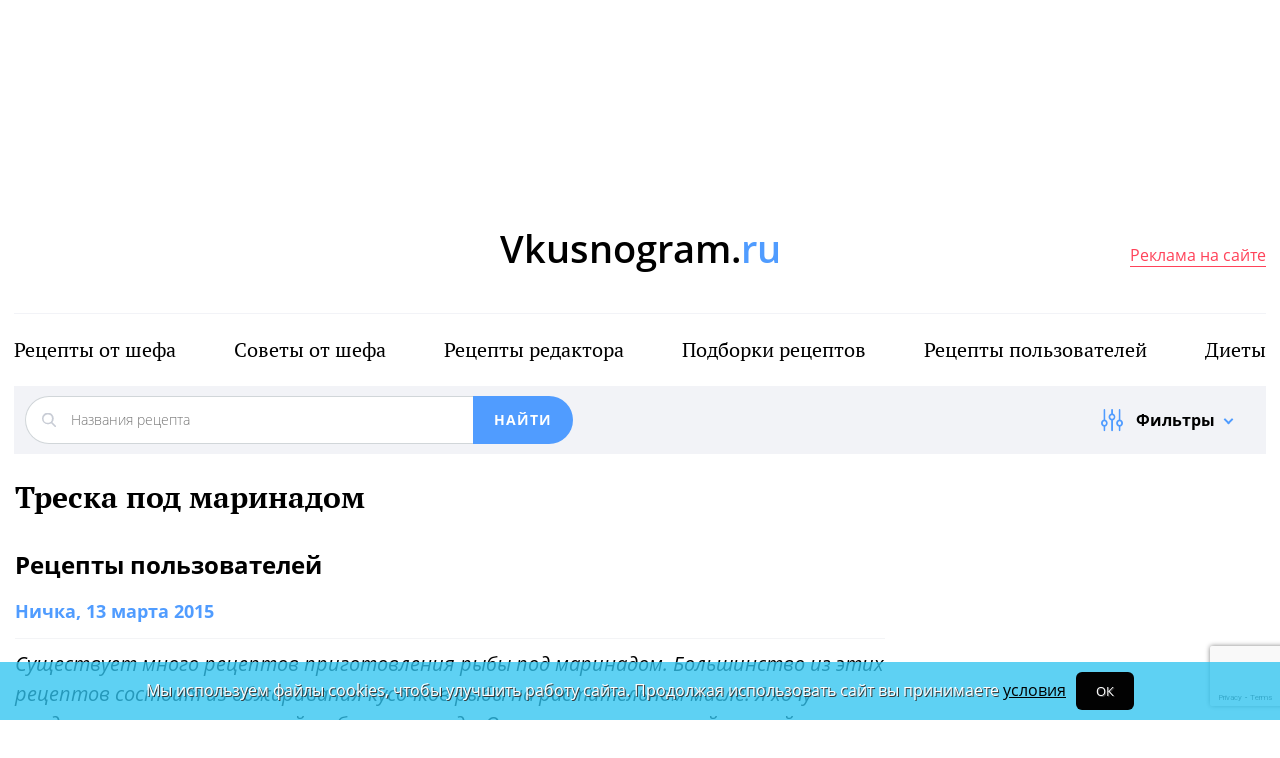

--- FILE ---
content_type: text/html; charset=UTF-8
request_url: https://vkusnogram.ru/users/treska_pod_marinadom/
body_size: 12023
content:
<!DOCTYPE html><html lang="ru"><head><title>Треска под маринадом. Рецепты пользователей.</title><meta charset="utf-8"><meta http-equiv="X-UA-Compatible" content="IE=edge"><meta name="viewport" content="width=device-width"><meta name="author" content="Вкуснограм"><meta property="fb:app_id" content="297181676964377" /><meta name="yandex-verification" content="f027be3845257561" /><meta property="fb:admins" content="100004709941783" /><meta name="format-detection" content="telephone=no"><meta http-equiv="X-UA-Compatible" content="IE=Edge" /><link rel="canonical" href="https://vkusnogram.ru/users/treska_pod_marinadom/"><link rel="icon" type="image/svg+xml" href="/bitrix/templates/main_2020/tpl/img/vg-logo-chars.svg"><link rel="preconnect" href="https://www.google-analytics.com" crossorigin><link rel="dns-prefetch" href="https://www.google-analytics.com"><link rel="preconnect" href="//mc.yandex.ru/metrika/" crossorigin><link rel="dns-prefetch" href="//mc.yandex.ru/"><link rel="preconnect" href="https://www.gstatic.com/" crossorigin><link rel="dns-prefetch" href="https://www.gstatic.com/"><link rel="preload" href="/bitrix/templates/main_2020/tpl/fonts/icomoon-2020/fonts/icomoon.ttf?kab559" as="font" crossorigin><link rel="preload" href="/bitrix/templates/main_2020/tpl/fonts/Open-Sans/OpenSans-Regular.woff2" as="font" crossorigin><link rel="preload" href="/bitrix/templates/main_2020/tpl/fonts/Open-Sans/OpenSans-Bold.woff2" as="font" crossorigin><link rel="preload" href="/bitrix/templates/main_2020/tpl/fonts/PT-Serif/PTSerif-Regular.woff2" as="font" crossorigin><link rel="preload" href="/bitrix/templates/main_2020/tpl/fonts/PT-Serif/PTSerif-Bold.woff2" as="font" crossorigin><meta name="keywords" content="Треска, под, маринадом, Рецепты" /><meta name="description" content="Существует много рецептов приготовления рыбы под маринадом. Большинство из этих рецептов состоит из обжаривания кусочков рыбы на растительном масле. Я хочу предложить рецепт постной рыбы в маринаде. Она получается вкусной, сочной и не жирной.Ингредие..." /><script data-skip-moving="true">(function(w, d, n) {var cl = "bx-core";var ht = d.documentElement;var htc = ht ? ht.className : undefined;if (htc === undefined || htc.indexOf(cl) !== -1){return;}var ua = n.userAgent;if (/(iPad;)|(iPhone;)/i.test(ua)){cl += " bx-ios";}else if (/Windows/i.test(ua)){cl += ' bx-win';}else if (/Macintosh/i.test(ua)){cl += " bx-mac";}else if (/Linux/i.test(ua) && !/Android/i.test(ua)){cl += " bx-linux";}else if (/Android/i.test(ua)){cl += " bx-android";}cl += (/(ipad|iphone|android|mobile|touch)/i.test(ua) ? " bx-touch" : " bx-no-touch");cl += w.devicePixelRatio && w.devicePixelRatio >= 2? " bx-retina": " bx-no-retina";if (/AppleWebKit/.test(ua)){cl += " bx-chrome";}else if (/Opera/.test(ua)){cl += " bx-opera";}else if (/Firefox/.test(ua)){cl += " bx-firefox";}ht.className = htc ? htc + " " + cl : cl;})(window, document, navigator);</script><link href="/bitrix/templates/main_2020/tpl/js/plugins/air-datepicker-master/dist/css/datepicker.min.css?147484049412257" type="text/css"  data-template-style="true"  rel="stylesheet" /><link href="/bitrix/templates/main_2020/tpl/styles.css?1766042331227679" type="text/css"  data-template-style="true"  rel="stylesheet" /><meta property="og:title" content="Треска под маринадом" /><meta property="og:type" content="article" /><meta property="og:url" content="https://vkusnogram.ru/users/treska_pod_marinadom/" /><meta property="og:image" content="https://vkusnogram.ru/upload/resize_cache/iblock/4a4/1920_1080_1/p1170795.jpg" /><meta property="og:description" content="Существует много рецептов приготовления рыбы под маринадом. Большинство из этих рецептов состоит из обжаривания кусочков рыбы на растительном масле. Я хочу предложить рецепт постной рыбы в маринаде. Она получается вкусной, сочной и не жирной." /><meta property="og:site_name" content="Вкуснограм" /><script type="application/ld+json">{"@context":"https:\/\/schema.org\/","@type":"Recipe","name":"\u0422\u0440\u0435\u0441\u043a\u0430 \u043f\u043e\u0434 \u043c\u0430\u0440\u0438\u043d\u0430\u0434\u043e\u043c","image":["https:\/\/vkusnogram.ru\/upload\/resize_cache\/iblock\/4a4\/1920_1080_1\/p1170795.jpg","https:\/\/vkusnogram.ru\/upload\/9ec\/p117075323c_res.jpg"],"author":{"@type":"Person","name":"\u041d\u0438\u0447\u043a\u0430"},"datePublished":"2015-03-13","description":"\u0421\u0443\u0449\u0435\u0441\u0442\u0432\u0443\u0435\u0442 \u043c\u043d\u043e\u0433\u043e \u0440\u0435\u0446\u0435\u043f\u0442\u043e\u0432 \u043f\u0440\u0438\u0433\u043e\u0442\u043e\u0432\u043b\u0435\u043d\u0438\u044f \u0440\u044b\u0431\u044b \u043f\u043e\u0434 \u043c\u0430\u0440\u0438\u043d\u0430\u0434\u043e\u043c. \u0411\u043e\u043b\u044c\u0448\u0438\u043d\u0441\u0442\u0432\u043e \u0438\u0437 \u044d\u0442\u0438\u0445 \u0440\u0435\u0446\u0435\u043f\u0442\u043e\u0432 \u0441\u043e\u0441\u0442\u043e\u0438\u0442 \u0438\u0437 \u043e\u0431\u0436\u0430\u0440\u0438\u0432\u0430\u043d\u0438\u044f \u043a\u0443\u0441\u043e\u0447\u043a\u043e\u0432 \u0440\u044b\u0431\u044b \u043d\u0430 \u0440\u0430\u0441\u0442\u0438\u0442\u0435\u043b\u044c\u043d\u043e\u043c \u043c\u0430\u0441\u043b\u0435. \u042f \u0445\u043e\u0447\u0443 \u043f\u0440\u0435\u0434\u043b\u043e\u0436\u0438\u0442\u044c \u0440\u0435\u0446\u0435\u043f\u0442 \u043f\u043e\u0441\u0442\u043d\u043e\u0439 \u0440\u044b\u0431\u044b \u0432 \u043c\u0430\u0440\u0438\u043d\u0430\u0434\u0435. \u041e\u043d\u0430 \u043f\u043e\u043b\u0443\u0447\u0430\u0435\u0442\u0441\u044f \u0432\u043a\u0443\u0441\u043d\u043e\u0439, \u0441\u043e\u0447\u043d\u043e\u0439 \u0438 \u043d\u0435 \u0436\u0438\u0440\u043d\u043e\u0439.","totalTime":"PT2H","keywords":"\u0422\u0440\u0435\u0441\u043a\u0430 \u043f\u043e\u0434 \u043c\u0430\u0440\u0438\u043d\u0430\u0434\u043e\u043c, \u0440\u044b\u0431\u0430, \u043d\u0430 \u043a\u0430\u0436\u0434\u044b\u0439 \u0434\u0435\u043d\u044c, \u043f\u0440\u0430\u0437\u0434\u043d\u0438\u043a","recipeCategory":"\u0431\u043b\u044e\u0434\u0430 \u0438\u0437 \u0440\u044b\u0431\u044b","recipeCuisine":"\u0434\u043e\u043c\u0430\u0448\u043d\u044f\u044f","recipeIngredient":"\u0440\u044b\u0431\u0430","recipeInstructions":[{"@type":"HowToStep","text":"\u041f\u0440\u0438\u0433\u043e\u0442\u043e\u0432\u0438\u0442\u044c \u043f\u0440\u043e\u0434\u0443\u043a\u0442\u044b.  \u0420\u044b\u0431\u0443 \u043d\u0430\u043c\u044b\u0442\u044c \u0438 \u043f\u043e\u0440\u0435\u0437\u0430\u0442\u044c \u043d\u0430 \u043a\u0443\u0441\u043e\u0447\u043a\u0438. \u041b\u0443\u043a \u0438 \u043c\u043e\u0440\u043a\u043e\u0432\u044c \u043f\u043e\u0447\u0438\u0441\u0442\u0438\u0442\u044c.","image":"https:\/\/vkusnogram.ru\/upload\/609\/p1170739471_res.jpg"},{"@type":"HowToStep","text":"\u0420\u044b\u0431\u0443 \u0441\u0432\u0430\u0440\u0438\u0442\u044c \u0434\u043e \u0433\u043e\u0442\u043e\u0432\u043d\u043e\u0441\u0442\u0438 \u0432 \u043f\u043e\u0434\u0441\u043e\u043b\u0435\u043d\u043d\u043e\u0439 \u0432\u043e\u0434\u0435 \u0441 \u043b\u0430\u0432\u0440\u043e\u0432\u044b\u043c \u043b\u0438\u0441\u0442\u043e\u043c.","image":"https:\/\/vkusnogram.ru\/upload\/f99\/p1170740977_res.jpg"},{"@type":"HowToStep","text":"\u041c\u043e\u0440\u043a\u043e\u0432\u044c \u043d\u0430\u0442\u0435\u0440\u0435\u0442\u044c \u043d\u0430 \u043a\u0440\u0443\u043f\u043d\u043e\u0439 \u0442\u0451\u0440\u043a\u0435. \u041b\u0443\u043a \u043d\u0430\u0440\u0435\u0437\u0430\u0442\u044c \u043f\u043e\u043b\u0443\u043a\u043e\u043b\u044c\u0446\u0430\u043c\u0438.","image":"https:\/\/vkusnogram.ru\/upload\/d65\/p1170741d88_res.jpg"},{"@type":"HowToStep","text":"\u041b\u0443\u043a \u043e\u0431\u0436\u0430\u0440\u0438\u0442\u044c \u043d\u0430 \u0440\u0430\u0441\u0442\u0438\u0442\u0435\u043b\u044c\u043d\u043e\u043c \u043c\u0430\u0441\u043b\u0435 \u0434\u043e \u0437\u043e\u043b\u043e\u0442\u0438\u0441\u0442\u043e\u0433\u043e \u0446\u0432\u0435\u0442\u0430.","image":"https:\/\/vkusnogram.ru\/upload\/b8d\/p11707422ba_res.jpg"},{"@type":"HowToStep","text":"\u0414\u043e\u0431\u0430\u0432\u0438\u0442\u044c \u043c\u043e\u0440\u043a\u043e\u0432\u044c \u0438 \u0442\u0443\u0448\u0438\u0442\u044c 5 \u043c\u0438\u043d\u0443\u0442.","image":"https:\/\/vkusnogram.ru\/upload\/3bd\/p11707430ba_res.jpg"},{"@type":"HowToStep","text":"\u0414\u043e\u0431\u0430\u0432\u0438\u0442\u044c \u0442\u043e\u043c\u0430\u0442\u043d\u0443\u044e \u043f\u0430\u0441\u0442\u0443.","image":"https:\/\/vkusnogram.ru\/upload\/ec0\/p1170744d94_res.jpg"},{"@type":"HowToStep","text":"\u041f\u043e\u0441\u043e\u043b\u0438\u0442\u044c, \u0445\u043e\u0440\u043e\u0448\u043e \u043f\u0435\u0440\u0435\u043c\u0435\u0448\u0430\u0442\u044c \u0438 \u0442\u0443\u0448\u0438\u0442\u044c \u043f\u0430\u0440\u0443 \u043c\u0438\u043d\u0443\u0442.","image":"https:\/\/vkusnogram.ru\/upload\/2b5\/p1170745967_res.jpg"},{"@type":"HowToStep","text":"\u0421\u043d\u044f\u0442\u044c \u0441 \u043e\u0433\u043d\u044f \u0438 \u0434\u043e\u0431\u0430\u0432\u0438\u0442\u044c \u0443\u043a\u0441\u0443\u0441. \u0425\u043e\u0440\u043e\u0448\u043e \u043f\u0435\u0440\u0435\u043c\u0435\u0448\u0430\u0442\u044c \u0438 \u043e\u0445\u043b\u0430\u0434\u0438\u0442\u044c.","image":"https:\/\/vkusnogram.ru\/upload\/a90\/p1170746736_res.jpg"},{"@type":"HowToStep","text":"\u0413\u043e\u0442\u043e\u0432\u0443\u044e \u0440\u044b\u0431\u0443 \u043e\u0445\u043b\u0430\u0434\u0438\u0442\u044c. \u041e\u0442\u0434\u0435\u043b\u0438\u0442\u044c \u0444\u0438\u043b\u0435 \u0440\u044b\u0431\u044b \u043e\u0442 \u043a\u043e\u0441\u0442\u0435\u0439.","image":"https:\/\/vkusnogram.ru\/upload\/461\/p117074876e_res.jpg"},{"@type":"HowToStep","text":"\u0412 \u0433\u043b\u0443\u0431\u043e\u043a\u0443\u044e \u043c\u0438\u0441\u043a\u0443 \u0432\u044b\u043b\u043e\u0436\u0438\u0442\u044c \u0441\u043b\u043e\u0439 \u043c\u0430\u0440\u0438\u043d\u0430\u0434\u0430.","image":"https:\/\/vkusnogram.ru\/upload\/614\/p11707508e7_res.jpg"},{"@type":"HowToStep","text":"\u0417\u0430\u0442\u0435\u043c \u0441\u043b\u043e\u0439 \u0440\u044b\u0431\u044b.","image":"https:\/\/vkusnogram.ru\/upload\/7b0\/p1170751e5a_res.jpg"},{"@type":"HowToStep","text":"\u041f\u043e\u0432\u0442\u043e\u0440\u0438\u0442\u044c \u0441\u043b\u043e\u0438. \u0417\u0430\u043a\u0440\u044b\u0442\u044c \u0432\u0435\u0440\u0445 \u043c\u0438\u0441\u043a\u0438 \u043f\u0438\u0449\u0435\u0432\u043e\u0439 \u043f\u043b\u0451\u043d\u043a\u043e\u0439 \u0438 \u0443\u0431\u0440\u0430\u0442\u044c \u0432 \u0445\u043e\u043b\u043e\u0434\u0438\u043b\u044c\u043d\u0438\u043a \u043d\u0430 \u043f\u0430\u0440\u0443 \u0447\u0430\u0441\u043e\u0432.","image":"https:\/\/vkusnogram.ru\/upload\/9ec\/p117075323c_res.jpg"}]}</script></head><body class=""><div id="panel"></div><!--[if lt IE 9]><div class="cap-wrapper"><div class="cap-top-title">Ваш браузер устарел!</div><div class="cap-text-about">
            Вы пользуетесь устаревшей версией браузера Internet Explorer. Данная версия браузера не поддерживает многие
            современные технологии,<br>из-за чего многие страницы отображаются некорректно
        </div><div class="browser-icons-wrapper"><ul><li><a href="http://www.apple.com/safari/download/" target="_blank">safari</a></li><li><a href="http://www.mozilla.com/firefox/" target="_blank">firefox</a></li><li><a href="http://www.opera.com/download/" target="_blank">opera</a></li><li><a href="http://www.google.com/chrome/" target="_blank">chrome</a></li></ul></div><div class="cap-company-logo"></div></div><div class="cap-overlay"></div><![endif]--><div class="site-wrapper -style-summer-2022 -no-fly-menu"><div class="header-grid"><div class="t_b_980"><div class="banner-container-1" style="min-height: 200px;"></div></div><header class="site-header"><div></div><div class="logo-wrap with-ru -no-bg"><a href="/" class="logo">Vkusnogram.<span>ru</span></a></div><div><div class="social-lang-wrap"><div class="top-social-wrap"></div></div><a href="https://www.restoran.ru/restorator-landing/" class="price-link" target="_blank" rel="sponsored">Реклама на сайте</a></div></header><div class="top-menu -vkusno"><ul><li><a href="/mcfromchif/">Рецепты от шефа</a></li><li><a href="/chef-tips/">Советы от шефа</a></li><li><a href="/editor/">Рецепты редактора</a></li><li><a href="/recipe-selections/">Подборки рецептов</a></li><li><a href="/users/">Рецепты пользователей</a></li><li><a href="/diety/">Диеты</a></li><!--<li><a href="/diets/">Диеты</a></li>--></ul></div><div class="filter-wrap  -hidden-fly"><div class="search-title-form-wrap"><form action="/search/" method="get"><div class="search-title-submit-wrap"><input type="hidden" id="search_in" name="search_in" value="all"><input class="search_input" type="text" name="q" value="" placeholder="Названия рецепта"  /><input type="submit" value="найти"></div><div class="-recipe-btn"><div class="show-filter-trigger icon-fiter-trigger ">Фильтры</div><!--<a href="//map/near/" class="on-map-button">На карте</a><a href="//catalog/restaurants/all/distance/" class="near-button">Рядом</a>--></div></form></div><div class="custom-facet-filter-wrapper show-hide-filter-wrap "><span class="icon-spinner2 active spinner"></span><div class="custom-facet-filter-wrapper-input" ></div></div></div></div><main class="site-main"><div class="left-right-flex-wrap"><div class="left-side"><h1>Треска под маринадом</h1><h2>Рецепты пользователей</h2><div class="news-detail" ><div class="pull-right" id="edit_link"></div><div class="date  " data-checkme="6"><span>Ничка</span>, 13 марта 2015                    </div><div class="italic-font">Существует много рецептов приготовления рыбы под маринадом. Большинство из этих рецептов состоит из обжаривания кусочков рыбы на растительном масле. Я хочу предложить рецепт постной рыбы в маринаде. Она получается вкусной, сочной и не жирной.</div><div class="vis_red bl"><h2>Ингредиенты</h2><div style="" class="txt"><p></p><ul><li><span style="line-height: 1.45em; background-color: initial;">треска 500 гр</span><br></li><li><span style="line-height: 1.45em; background-color: initial;">морковь 3 шт</span><br></li><li><span style="line-height: 1.45em; background-color: initial;">лук репчатый 3 шт</span><br></li><li><span style="line-height: 1.45em; background-color: initial;">томатная паста 2 ст.л</span><br></li><li><span style="line-height: 1.45em; background-color: initial;">уксус 9% 1 ст.л</span><br></li><li><span style="line-height: 1.45em; background-color: initial;">соль по вкусу</span><br></li><li><span style="line-height: 1.45em; background-color: initial;">лавровый лист 2 шт</span><br></li></ul></div></div><div class="instructions"><div class="recept_text shag bl"><h2>Шаг 1 </h2><div class="left photos123" style="position:relative; width:238px;margin-bottom: 10px;"><img id="pic713216" src="/upload/resize_cache//609/232_250_1/p1170739471_res.webp" data-gallery="gallery713216"   alt="шаг рецепта" loading="lazy" data-href="/upload/609/p1170739471_res.jpg" class="pic"></div><div style="" class="txt instruction">Приготовить продукты.  Рыбу намыть и порезать на кусочки. Лук и морковь почистить.</div><div class="clear"></div></div><div class="recept_text shag bl"><h2>Шаг 2 </h2><div class="left photos123" style="position:relative; width:238px;margin-bottom: 10px;"><img id="pic713217" src="/upload/resize_cache//f99/232_250_1/p1170740977_res.webp" data-gallery="gallery713217"   alt="шаг рецепта" loading="lazy" data-href="/upload/f99/p1170740977_res.jpg" class="pic"></div><div style="" class="txt instruction">Рыбу сварить до готовности в подсоленной воде с лавровым листом.</div><div class="clear"></div></div><div class="recept_text shag bl"><h2>Шаг 3 </h2><div class="left photos123" style="position:relative; width:238px;margin-bottom: 10px;"><img id="pic713218" src="/upload/resize_cache//d65/232_250_1/p1170741d88_res.webp" data-gallery="gallery713218"   alt="шаг рецепта" loading="lazy" data-href="/upload/d65/p1170741d88_res.jpg" class="pic"></div><div style="" class="txt instruction">Морковь натереть на крупной тёрке. Лук нарезать полукольцами.</div><div class="clear"></div></div><div class="recept_text shag bl"><h2>Шаг 4 </h2><div class="left photos123" style="position:relative; width:238px;margin-bottom: 10px;"><img id="pic713219" src="/upload/resize_cache//b8d/232_250_1/p11707422ba_res.webp" data-gallery="gallery713219"   alt="шаг рецепта" loading="lazy" data-href="/upload/b8d/p11707422ba_res.jpg" class="pic"></div><div style="" class="txt instruction">Лук обжарить на растительном масле до золотистого цвета.</div><div class="clear"></div></div><div class="recept_text shag bl"><h2>Шаг 5 </h2><div class="left photos123" style="position:relative; width:238px;margin-bottom: 10px;"><img id="pic713220" src="/upload/resize_cache//3bd/232_250_1/p11707430ba_res.webp" data-gallery="gallery713220"   alt="шаг рецепта" loading="lazy" data-href="/upload/3bd/p11707430ba_res.jpg" class="pic"></div><div style="" class="txt instruction">Добавить морковь и тушить 5 минут.</div><div class="clear"></div></div><div class="recept_text shag bl"><h2>Шаг 6 </h2><div class="left photos123" style="position:relative; width:238px;margin-bottom: 10px;"><img id="pic713221" src="/upload/resize_cache//ec0/232_250_1/p1170744d94_res.webp" data-gallery="gallery713221"   alt="шаг рецепта" loading="lazy" data-href="/upload/ec0/p1170744d94_res.jpg" class="pic"></div><div style="" class="txt instruction">Добавить томатную пасту.</div><div class="clear"></div></div><div class="recept_text shag bl"><h2>Шаг 7 </h2><div class="left photos123" style="position:relative; width:238px;margin-bottom: 10px;"><img id="pic713222" src="/upload/resize_cache//2b5/232_250_1/p1170745967_res.webp" data-gallery="gallery713222"   alt="шаг рецепта" loading="lazy" data-href="/upload/2b5/p1170745967_res.jpg" class="pic"></div><div style="" class="txt instruction">Посолить, хорошо перемешать и тушить пару минут.</div><div class="clear"></div></div><div class="recept_text shag bl"><h2>Шаг 8 </h2><div class="left photos123" style="position:relative; width:238px;margin-bottom: 10px;"><img id="pic713223" src="/upload/resize_cache//a90/232_250_1/p1170746736_res.webp" data-gallery="gallery713223"   alt="шаг рецепта" loading="lazy" data-href="/upload/a90/p1170746736_res.jpg" class="pic"></div><div style="" class="txt instruction">Снять с огня и добавить уксус. Хорошо перемешать и охладить.</div><div class="clear"></div></div><div class="recept_text shag bl"><h2>Шаг 9 </h2><div class="left photos123" style="position:relative; width:238px;margin-bottom: 10px;"><img id="pic713224" src="/upload/resize_cache//461/232_250_1/p117074876e_res.webp" data-gallery="gallery713224"   alt="шаг рецепта" loading="lazy" data-href="/upload/461/p117074876e_res.jpg" class="pic"></div><div style="" class="txt instruction">Готовую рыбу охладить. Отделить филе рыбы от костей.</div><div class="clear"></div></div><div class="recept_text shag bl"><h2>Шаг 10 </h2><div class="left photos123" style="position:relative; width:238px;margin-bottom: 10px;"><img id="pic713225" src="/upload/resize_cache//614/232_250_1/p11707508e7_res.webp" data-gallery="gallery713225"   alt="шаг рецепта" loading="lazy" data-href="/upload/614/p11707508e7_res.jpg" class="pic"></div><div style="" class="txt instruction">В глубокую миску выложить слой маринада.</div><div class="clear"></div></div><div class="recept_text shag bl"><h2>Шаг 11 </h2><div class="left photos123" style="position:relative; width:238px;margin-bottom: 10px;"><img id="pic713226" src="/upload/resize_cache//7b0/232_250_1/p1170751e5a_res.webp" data-gallery="gallery713226"   alt="шаг рецепта" loading="lazy" data-href="/upload/7b0/p1170751e5a_res.jpg" class="pic"></div><div style="" class="txt instruction">Затем слой рыбы.</div><div class="clear"></div></div><div class="recept_text shag bl"><h2>Шаг 12 </h2><div class="left photos123" style="position:relative; width:238px;margin-bottom: 10px;"><img id="pic713227" src="/upload/resize_cache//9ec/232_250_1/p117075323c_res.webp" data-gallery="gallery713227"   alt="шаг рецепта" loading="lazy" data-href="/upload/9ec/p117075323c_res.jpg" class="pic"></div><div style="" class="txt instruction">Повторить слои. Закрыть верх миски пищевой плёнкой и убрать в холодильник на пару часов.</div><div class="clear"></div></div></div><div class="clearfix"></div><div class="like-str"><div class="like-buttons-wrap"><span>Всего:</span><span class="all">23</span><div class="news-like-trigger" data-id="1157526">21</div><div class="news-dislike-trigger" data-id="1157526">2</div><div class="to-favorite" data-id="1157526" data-type=""></div></div><div class="view-counter">47 521</div><div class="pull-right"><div class="sharing-str"><span>Рассказать друзьям</span><div class="vk-wrap"><div class="icon-vk fb-share"
                                        onclick="Share.vkontakte('https://www.restoran.ru/content/cookery/users/treska_pod_marinadom/','Треска под маринадом на Ресторан.Ру','https://www.restoran.ru/upload/iblock/4a4/p1170795.jpg')"></div></div></div></div></div></div><div class="modal gallery" id="gallery" tabindex="-1" role="dialog"><div class="modal-dialog"><div class="modal-content"><button type="button" data-dismiss="modal" class="close-modal"></button><div class="modal-body"><div class="modal-photo-slider"><i>Треска под маринадом - фото 1 </i><div class="modal-photo-overflow-wrap"><img src="/upload/609/p1170739471_res.jpg" alt="Треска под маринадом - фотография № 1" loading="lazy" width="948"></div><i>Треска под маринадом - фото 2 </i><div class="modal-photo-overflow-wrap"><img src="/upload/f99/p1170740977_res.jpg" alt="Треска под маринадом - фотография № 2" loading="lazy" width="948"></div><i>Треска под маринадом - фото 3 </i><div class="modal-photo-overflow-wrap"><img src="/upload/d65/p1170741d88_res.jpg" alt="Треска под маринадом - фотография № 3" loading="lazy" width="948"></div><i>Треска под маринадом - фото 4 </i><div class="modal-photo-overflow-wrap"><img src="/upload/b8d/p11707422ba_res.jpg" alt="Треска под маринадом - фотография № 4" loading="lazy" width="948"></div><i>Треска под маринадом - фото 5 </i><div class="modal-photo-overflow-wrap"><img src="/upload/3bd/p11707430ba_res.jpg" alt="Треска под маринадом - фотография № 5" loading="lazy" width="948"></div><i>Треска под маринадом - фото 6 </i><div class="modal-photo-overflow-wrap"><img src="/upload/ec0/p1170744d94_res.jpg" alt="Треска под маринадом - фотография № 6" loading="lazy" width="948"></div><i>Треска под маринадом - фото 7 </i><div class="modal-photo-overflow-wrap"><img src="/upload/2b5/p1170745967_res.jpg" alt="Треска под маринадом - фотография № 7" loading="lazy" width="948"></div><i>Треска под маринадом - фото 8 </i><div class="modal-photo-overflow-wrap"><img src="/upload/a90/p1170746736_res.jpg" alt="Треска под маринадом - фотография № 8" loading="lazy" width="948"></div><i>Треска под маринадом - фото 9 </i><div class="modal-photo-overflow-wrap"><img src="/upload/461/p117074876e_res.jpg" alt="Треска под маринадом - фотография № 9" loading="lazy" width="948"></div><i>Треска под маринадом - фото 10 </i><div class="modal-photo-overflow-wrap"><img src="/upload/614/p11707508e7_res.jpg" alt="Треска под маринадом - фотография № 10" loading="lazy" width="948"></div><i>Треска под маринадом - фото 11 </i><div class="modal-photo-overflow-wrap"><img src="/upload/7b0/p1170751e5a_res.jpg" alt="Треска под маринадом - фотография № 11" loading="lazy" width="948"></div><i>Треска под маринадом - фото 12 </i><div class="modal-photo-overflow-wrap"><img src="/upload/9ec/p117075323c_res.jpg" alt="Треска под маринадом - фотография № 12" loading="lazy" width="948"></div></div><div class="to-top-gallery"></div></div></div></div></div><div class="modal gallery -no-place-sign" id="dynamic-gallery" tabindex="-1" role="dialog"><div class="modal-dialog"><div class="modal-content"><button type="button" data-dismiss="modal" class="close-modal"></button><div class="modal-body"><div class="modal-photo-slider"></div><div class="to-top-gallery"></div></div></div></div></div><div class="review-list-wrap"><div class="comment-wrap"><div class="avatar-date-wrap"><img src="/tpl/images/noname/unisx_nnm.png" alt="svetlana.nklv@gmai.com" width="30" height="30"><div class="user-name">svetlana.nklv@gmai.com</div><div class="review-date">30 июля 2018</div></div><div class="text-wrap"><span class="text-preview">ой как вкусно! я добавила бы еще щепотку сахара и пару- тройку гвоздичек))</span><div class="like-answer-wrap"><div class="like-dislike-wrap"><div class="review-like-trigger" data-id="2856275">2</div><div class="review-dislike-trigger" data-id="2856275">0</div></div><div class="review-comment-trigger" data-id="1157526" data-parent="2856275" >Ответить</div></div></div></div><div class="navigation for-news-list no-map-link"></div></div><div class="comment-form-wrap "><!--<p style="color: red;">
        Отзывы недоступны до 7 апреля включительно.
    </p>--><form action="/m/ajax/ajax_comment.php" method="post" class="comment-form-validate" enctype="multipart/form-data"><input type="hidden" name="sessid" id="sessid" value="dd4bd73606f8134aa849cc63a3a10815" /><input type="hidden" name="IBLOCK_TYPE" value="comment" /><input type="hidden" name="IBLOCK_ID" value="2438" /><input type="hidden" name="IS_SECTION" value="N" /><input type="hidden" name="PARENT" value=""><input type='hidden' name='ELEMENT_ID' value='' /><input type="hidden" name="g-recaptcha-response" /><input type="text" placeholder="Добавьте свой коментарий" name="review"><div class="mail-captcha-wrap"><input type="text" value="" placeholder="Введите ваш Email" name="email"><input type="text" value="" placeholder="Как вас зовут" name="name"></div><input type="checkbox" name="agree" value="1" checked id="agree-check1"><label for="agree-check1" class="check-label">
                    Согласен на получение <a href="/mail-agreement/" target="_blank">информационной и рекламной рассылки</a></label><input type="checkbox" name="policy" value="1" checked id="agree-check02"><label for="agree-check02" class="check-label">
                    Принимаю условия <a href="/privacy-policy/" target="_blank">Политики обработки персональных данных и конфиденциальности</a></label><div class="form-photos-wrap"></div><div class="picture-answer-wrap"><div class="add-photo ">Добавить фото</div><input type="submit" value="ответить"></div><div class="privacy-text" style="font-size: 12px;margin-top: 20px;color: #1f2123;">
                        Нажимая кнопку «ответить» Вы принимаете условия <a href="/auth/user_license_agreement.php" target="_blank">Пользовательского
                            соглашения</a>.
                    </div></form></div><div class="modal information" id="comment-added" tabindex="-1" role="dialog"><div class="modal-dialog"><div class="modal-content"><button type="button" data-dismiss="modal" class="close-modal"></button><div class="modal-body"><div class="comment-added-text">
                    Спасибо за комментарий. <br> Мы опубликуем его в ближайшее время – <span>после модерации</span>.
                </div></div></div></div></div><div class="review-form-wrap " id="detail-review-form" style="display: block;"><!--<p style="color: red;">
        Отзывы недоступны до 7 апреля включительно.
    </p>--><form action="/m/ajax/ajax_comment.php" method="post" enctype="multipart/form-data" class="review-form-validate js-validate" ><input type="hidden" name="sessid" id="sessid_1" value="dd4bd73606f8134aa849cc63a3a10815" /><input type="hidden" name="IBLOCK_TYPE" value="comment" /><input type="hidden" name="IBLOCK_ID" value="2438" /><input type="hidden" name="IS_SECTION" value="N" /><input type="hidden" name="PARENT" value=""><input type='hidden' name='ELEMENT_ID' value='1157526' /><input type="hidden" name="g-recaptcha-response" /><div class="this-title">
            Ваш комментарий
        </div><textarea cols="30" rows="5" placeholder="Добавьте свой комментарий к публикации…" name="review"
                  class="form-control"></textarea><div class="mail-captcha-wrap"><input type="text" value="" placeholder="Ваш email" name="email" class="form-control"><input type="text" value="" placeholder="Как вас зовут" name="name" class="form-control"></div><input type="checkbox" name="agree" value="1" checked id="agree-check"><label for="agree-check" class="check-label">
                Согласен на получение <a href="/mail-agreement/" target="_blank">информационной и рекламной рассылки</a></label><input type="checkbox" name="policy" value="1" checked id="agree-check01"><label for="agree-check01" class="check-label">
                    Принимаю условия <a href="/privacy-policy/" target="_blank">Политики обработки персональных данных и конфиденциальности</a></label><div class="review-form--photos-wrap"></div><div class="picture-answer-wrap"><div class="flex-block"><span>Добавить:</span><div class="add-photo dz-clickable">фото</div></div><input type="submit" value="Отправить комментарий" ></div><div class="privacy-text" style="font-size: 12px;margin-top: 20px;color: #1f2123;">
                    Нажимая кнопку «Отправить комментарий» Вы принимаете условия <a href="/auth/user_license_agreement.php" target="_blank">Пользовательского
                        соглашения</a>.
                </div></form></div></div><div class="right-side mobile-visible display-flex -fixed-min-width"><div class="sticky-wrap "><div class="banner-container-0"></div></div></div></div><div class="news-read-also-container" style="position: relative;"><div style="text-align: center;top: 60px;position: relative;font-size: 20px;" data-text="Загрузка Смотрите также...">Смотрите также &nbsp;&nbsp; 👀</div><div class="spinner icon-spinner2" style="display: block;font-size: 40px"></div><br><br><br><br><br><br></div><div class="news-custom-subscribe-container" style="position:relative;"><div style="text-align: center;top: 60px;position: relative;font-size: 20px;" data-text="Загрузка Подпишитесь на рассылку...">Подпишитесь на рассылку</div><div class="spinner icon-spinner2" style="display: block;font-size: 40px"></div><br><br><br><br><br><br></div></main><!-- END site-main --></div><!-- END site-wrapper --><footer class="footer  -recipe-footer"><div class="footer-grid"><div class="top-line"><div><a href="/" class="footer-logo -no-logo">Vkusnogram.<span>ru</span></a><div class="booking-phone-wrap"><a href="mailto:reklama-msk@restoran.ru" class="mail-link" >reklama-msk@restoran.ru</a><span>по вопросам размещения рекламы</span></div></div><div class="download-app-wrap"><div><a href="https://apps.apple.com/ru/app/restoran-ru-%D0%BF%D0%BE%D0%B8%D1%81%D0%BA-%D0%B8-%D0%B1%D1%80%D0%BE%D0%BD%D0%B8%D1%80%D0%BE%D0%B2%D0%B0%D0%BD%D0%B8%D0%B5-%D1%80%D0%B5%D1%81%D1%82%D0%BE%D1%80%D0%B0%D0%BD%D0%BE%D0%B2/id1158540440" target="_blank" rel="noopener"><img src="/tpl/images/desktop-svg/footer-app-link-logo.svg" alt="Установить приложение в AppStore" class="icon-svg" width="140" height="40" loading="lazy"></a><a href="https://play.google.com/store/apps/details?id=ru.restoran.androidapp" target="_blank" rel="noopener"><img src="/tpl/images/desktop-svg/footer-app-link-logo-playmarket.svg" alt="Установить приложение в PlayMarket" class="icon-svg" width="135" height="40" loading="lazy"></a></div><div>Приложение<br>Restoran.ru</div></div></div><div class="bottom-line"><div><div class="sixty-th-text">18+</div><div class="copyright-text"></div></div><div><!-- Top.Mail.Ru logo --><a href="https://top-fwz1.mail.ru/jump?from=432665"><img src="https://top-fwz1.mail.ru/counter?id=432665;t=479;l=1" height="31" width="88" alt="Top.Mail.Ru" style="border:0;" /></a><!-- /Top.Mail.Ru logo --></div></div></div></footer><div class="for-copyright-text" style="display: none;"><div>
        © 2026 Ресторан.Ru<br>
        Свидетельство о регистрации СМИ №ФС 77-20474<br>
        При использовании материалов гиперссылка на vkusnogram.ru обязательна
    </div><div>
        ООО «Ресторан.ру» ОГРН 1027804846860, ИНН 7810266724<br>
        Санкт-Петербург, г. Павловск, пер. Партизанский, д. 61, стр.1<br>
        Режим работы: пн-пт, с 10:00 до 18:00.
    </div></div><div id="overflow" ></div><div class="modal booking-modal" id="booking-banket" tabindex="-1" role="dialog"><div class="modal-dialog"><div class="modal-content"><button type="button" data-dismiss="modal" class="close-modal"></button><div class="modal-body"></div></div></div></div><div class="modal booking-modal booking-table-modal" id="booking-table" tabindex="-1" role="dialog"><div class="modal-dialog"><div class="modal-content"><button type="button" data-dismiss="modal" class="close-modal"></button><div class="modal-body"></div></div></div></div><div class="modal information" id="information" tabindex="-1" role="dialog"><div class="modal-dialog"><div class="modal-content"><button type="button" data-dismiss="modal" class="close-modal"></button><div class="modal-body"></div></div></div></div><div class="to-top-btn-bg "></div><div class="check-city-trigger"></div><div class="modal fade filter-overflow in" tabindex="-1" role="dialog" ><div class="modal-dialog"><span class="icon-spinner2 spinner" style="display: block;font-size: 90px;margin-left: -45px;"></span></div></div><div id="system_loading">Загрузка...</div><div class="template_2020"></div><!-- Google tag (gtag.js) --><!-- Yandex.Metrika counter --><noscript><div><img src="https://mc.yandex.ru/watch/93185135" style="position:absolute; left:-9999px;" alt="" /></div></noscript><!-- /Yandex.Metrika counter --><!-- Rating@Mail.ru counter --><noscript><div style="position:absolute;left:-10000px;"><img src="//top-fwz1.mail.ru/counter?id=432665;js=na" style="border:0;" height="1" width="1" alt="–ейтинг@Mail.ru" /></div></noscript><!-- //Rating@Mail.ru counter --><div class="cookie-line" ><div class="center-grid" ><div>
                Мы используем файлы cookies, чтобы улучшить работу сайта. Продолжая использовать сайт вы принимаете <a href="/privacy-policy/" rel="nofollow" target="_blank">условия</a><div class="link-btn cookie-trigger-btn" >ОК</div></div></div></div><div id="current-lat" data-value=""></div><div id="current-lon" data-value=""></div><div id="session-lat" data-value=""></div><div id="session-lon" data-value=""></div><script>if(!window.BX)window.BX={};if(!window.BX.message)window.BX.message=function(mess){if(typeof mess==='object'){for(let i in mess) {BX.message[i]=mess[i];} return true;}};</script><script>(window.BX||top.BX).message({"JS_CORE_LOADING":"Загрузка...","JS_CORE_NO_DATA":"- Нет данных -","JS_CORE_WINDOW_CLOSE":"Закрыть","JS_CORE_WINDOW_EXPAND":"Развернуть","JS_CORE_WINDOW_NARROW":"Свернуть в окно","JS_CORE_WINDOW_SAVE":"Сохранить","JS_CORE_WINDOW_CANCEL":"Отменить","JS_CORE_WINDOW_CONTINUE":"Продолжить","JS_CORE_H":"ч","JS_CORE_M":"м","JS_CORE_S":"с","JSADM_AI_HIDE_EXTRA":"Скрыть лишние","JSADM_AI_ALL_NOTIF":"Показать все","JSADM_AUTH_REQ":"Требуется авторизация!","JS_CORE_WINDOW_AUTH":"Войти","JS_CORE_IMAGE_FULL":"Полный размер"});</script><script src="/bitrix/js/main/core/core.min.js?1739342158225181"></script><script>BX.Runtime.registerExtension({"name":"main.core","namespace":"BX","loaded":true});</script><script>BX.setJSList(["\/bitrix\/js\/main\/core\/core_ajax.js","\/bitrix\/js\/main\/core\/core_promise.js","\/bitrix\/js\/main\/polyfill\/promise\/js\/promise.js","\/bitrix\/js\/main\/loadext\/loadext.js","\/bitrix\/js\/main\/loadext\/extension.js","\/bitrix\/js\/main\/polyfill\/promise\/js\/promise.js","\/bitrix\/js\/main\/polyfill\/find\/js\/find.js","\/bitrix\/js\/main\/polyfill\/includes\/js\/includes.js","\/bitrix\/js\/main\/polyfill\/matches\/js\/matches.js","\/bitrix\/js\/ui\/polyfill\/closest\/js\/closest.js","\/bitrix\/js\/main\/polyfill\/fill\/main.polyfill.fill.js","\/bitrix\/js\/main\/polyfill\/find\/js\/find.js","\/bitrix\/js\/main\/polyfill\/matches\/js\/matches.js","\/bitrix\/js\/main\/polyfill\/core\/dist\/polyfill.bundle.js","\/bitrix\/js\/main\/core\/core.js","\/bitrix\/js\/main\/polyfill\/intersectionobserver\/js\/intersectionobserver.js","\/bitrix\/js\/main\/lazyload\/dist\/lazyload.bundle.js","\/bitrix\/js\/main\/polyfill\/core\/dist\/polyfill.bundle.js","\/bitrix\/js\/main\/parambag\/dist\/parambag.bundle.js"]);
</script><script>(window.BX||top.BX).message({"LANGUAGE_ID":"ru","FORMAT_DATE":"DD.MM.YYYY","FORMAT_DATETIME":"DD.MM.YYYY HH:MI:SS","COOKIE_PREFIX":"BITRIX_SM","SERVER_TZ_OFFSET":"10800","UTF_MODE":"Y","SITE_ID":"s3","SITE_DIR":"\/","USER_ID":"","SERVER_TIME":1768893433,"USER_TZ_OFFSET":0,"USER_TZ_AUTO":"Y","bitrix_sessid":"dd4bd73606f8134aa849cc63a3a10815"});</script><script src="/bitrix/templates/main_2020/tpl/js/vendor/jquery-3.7.1.min.js?170133930987533"></script><script src="/bitrix/templates/main_2020/tpl/js/plugins/jquery.validate.min.js?144290611421584"></script><script src="/bitrix/templates/main_2020/tpl/js/plugins/jquery.maskedinput.min.js?14429061144274"></script><script src="/bitrix/templates/main_2020/tpl/js/plugins/air-datepicker-master/dist/js/datepicker.min.js?147484049435542"></script><script src="/bitrix/templates/main_2020/tpl/js/plugins/_jquery.autocomplete.min.js?16548572479508"></script><script src="/bitrix/templates/main_2020/tpl/js/bootstrap-4.4.1/js/dist/util.min.js?15831484202880"></script><script src="/bitrix/templates/main_2020/tpl/js/bootstrap-4.4.1/js/dist/popper.min.js?157666912419188"></script><script src="/bitrix/templates/main_2020/tpl/js/bootstrap-4.4.1/js/dist/tab.min.js?15831484363973"></script><script src="/bitrix/templates/main_2020/tpl/js/bootstrap-4.4.1/js/dist/tooltip.min.js?158314845014735"></script><script src="/bitrix/templates/main_2020/tpl/js/bootstrap-4.4.1/js/dist/modal.min.js?158314846411232"></script><script src="/bitrix/templates/main_2020/tpl/js/bootstrap-4.4.1/js/dist/dropdown.min.js?15831484769139"></script><script src="/bitrix/templates/main_2020/tpl/js/plugins/slick-1-8-1.min.js?159240123942863"></script><script src="/bitrix/templates/main_2020/tpl/js/index.min.js?17321786759139"></script><script src="/bitrix/templates/recipes_2023/components/restoran/search.title/search_2020/script.min.js?16802572915562"></script><script src="/bitrix/components/custom/news.detail/templates/news-detail/script.min.js?17585355794721"></script><script src="/bitrix/templates/recipes_2023/components/restoran/news.list_optimized/comment-list/script.min.js?16802612641424"></script><script src="/bitrix/templates/recipes_2023/components/restoran/comments_add_simple/add_comment/script.min.js?16802613883303"></script><script src="/bitrix/templates/recipes_2023/components/restoran/comments_add_simple/add_comment_news_captcha/script.min.js?16802613103273"></script><script>var _ba = _ba || []; _ba.push(["aid", "7e7c5aa1d8e1c6763cf9101394b34900"]); _ba.push(["host", "vkusnogram.ru"]); (function() {var ba = document.createElement("script"); ba.type = "text/javascript"; ba.async = true;ba.src = (document.location.protocol == "https:" ? "https://" : "http://") + "bitrix.info/ba.js";var s = document.getElementsByTagName("script")[0];s.parentNode.insertBefore(ba, s);})();</script><script>
                            $(function(){
                                var top_banner_content = false;
                                if (!top_banner_content){
                                    top_banner_content = true;
                                    $.ajax({
                                        type: "GET",
                                        url: '/bitrix/templates/main_2020/tools/banner-list.php',
                                        data: {'TYPE':"top_main_page_msk",'keyword':'vkusnogram'},
                                        success: function (data) {
                                            $('.banner-container-1').html(data);
                                        }
                                    });
                                }
                            })
                        </script><script>
    var lang_rest ="Рестораны";
    var lang_blogs ="Блоги";
    var lang_articles ="Статьи";
    var lang_news ="Новости";
    var lang_overviews ="Обзоры";
    var lang_recipe ="Рецепты";
    var lang_master ="Рецепты от шефа";
    var lang_firms ="Фирмы";
    var lang_id="ru";
</script><script>
                        $(function(){
                            if($('.custom-facet-filter-wrapper').length){
                                var filter_ajax_load = 1;
                                                                $('.show-filter-trigger').on('click',function() {
                                    if($('.filter-wrap').hasClass('active')&&filter_ajax_load){
                                                                                $.ajax({
                                            type: "GET",
                                            url: '/tpl/ajax/cookery-filter-content.php',
                                            data: {"SECTION_CODE":"users","CODE":"treska_pod_marinadom","CUR_DIR":"\/users\/treska_pod_marinadom\/","arrFilter_pf":[]},
                                            success: function (data) {
                                                $('.custom-facet-filter-wrapper-input').html(data)
                                                setTimeout(function () {
                                                    $('.custom-facet-filter-wrapper-input').show()
                                                    $('.spinner').removeClass('active')
                                                }, 250)
                                                console.log('done')
                                                filter_ajax_load = 0;
                                            }
                                        });                                    }
                                })
                                                            }
                        })
                    </script><script src="/bitrix/templates/main_2020/tpl/js/plugins/jquery.maskedinput.min.js?14429061144274"></script><script src="/bitrix/templates/main_2020/tpl/js/plugins/jquery.validate.min.js?144290611421584"></script><script src="/bitrix/templates/main_2020/tpl/js/plugins/dropzone/min/dropzone.min.js?153355185443003"></script><script src="https://www.google.com/recaptcha/api.js?render=6Lf2TdEZAAAAAGlX6IXUTRWTp1vci5FbdbaFDfSZ"></script><script>
        $(function(){
            var like_watch_inf = false;
            $(window).scroll(function() {
                if (!like_watch_inf && $(this).scrollTop()>$('h1').offset().top){
                    like_watch_inf = true;
                    $.ajax({
                        type: "GET",
                        url: '/bitrix/components/custom/news.detail/templates/news-detail/ajax/like-watch-inf.php',
                        data: {ID: 1157526},
                        dataType:'json',
                        success: function (data) {
                            if(data){
                                if(typeof data.summa_golosov != 'undefined'){
                                    $('.like-buttons-wrap .all').text(data.summa_golosov)
                                }
                                if(typeof data.plus != 'undefined'){
                                    $('.news-like-trigger').text(data.plus)
                                }
                                if(typeof data.minus != 'undefined'){
                                    $('.news-dislike-trigger').text(data.minus)
                                }
                                if(typeof data.SHOW_COUNTER != 'undefined'){
                                    $('.news-detail .view-counter').text(data.SHOW_COUNTER)
                                }
                            }
                        }
                    });
                }
            });
        })
            </script><script>
        $(function () {
            let user_viewed = false;
            $(window).scroll(function() {
                if (!user_viewed && $(this).scrollTop()>10){
                    user_viewed = true;
                    $.ajax({
                        type: "GET",
                        url: '/tpl/ajax/user-news-viewed.php',
                        data: {'ID':1157526,'CATEGORY_ID':11},
                        success: function (data) {}
                    });
                }
            });
        })
    </script><script>
            $(function(){
                var right_banner_content = false;
                $(window).scroll(function() {
                    if (!right_banner_content && $(this).scrollTop()>10){
                        right_banner_content = true;
                        $.ajax({
                            type: "GET",
                            url: '/bitrix/templates/main_2020/tools/banner-list.php',
                            data: {'TYPE':"right_2_main_page",'keyword':'vkusnogram','template':'special_banner'},
                            success: function (data) {
                                $('.banner-container-0').html(data);
                            }
                        });
                    }
                });
            })
        </script><script>
        $(function(){
            var news_read_also_content = false;
            window.addEventListener('scroll', function() {
                if (!news_read_also_content && $(this).scrollTop() > ($('h1').offset().top + 100)){//.filter-wrap
                    news_read_also_content = true;
                    $.ajax({
                        type: "GET",
                        url: '/bitrix/components/custom/news.detail/templates/news-detail/ajax/news-read-also.php',
                        data: {arrFilter: 'a:5:{s:9:"IBLOCK_ID";a:1:{i:0;i:139;}s:6:"ACTIVE";s:1:"Y";s:17:"<DATE_ACTIVE_FROM";s:10:"13.03.2015";s:12:"SECTION_CODE";s:5:"users";s:3:"!ID";s:7:"1157526";}',iblockListArr: 'a:1:{i:0;i:139;}','IBLOCK_TYPE':'cookery','AJAX_REQUEST':'Y'},
                        success: function (data) {
                            $('.news-read-also-container').html(data);
                        }
                    });
                }
            },{ passive: true });
        })
    </script><script>
        $(function(){
            var news_custom_subscribe_content = false;
            $(window).scroll(function() {
                if (!news_custom_subscribe_content && $(this).scrollTop()>$('.like-str').offset().top){
                    news_custom_subscribe_content = true;
                    $.ajax({
                        type: "GET",
                        url: '/bitrix/components/custom/news.detail/templates/news-detail/ajax/news-custom-subscribe.php',
                        data: {AJAX_REQUEST: 'Y'},
                        success: function (data) {
                            $('.news-custom-subscribe-container').html(data);
                        }
                    });
                }
            });
        })
    </script><script>
    $(function () {
        $('.copyright-text').html($('.for-copyright-text').html())
    })
</script><script async src="https://www.googletagmanager.com/gtag/js?id=G-QT0TT3F3B5"></script><script>
    window.dataLayer = window.dataLayer || [];
    function gtag(){dataLayer.push(arguments);}
    gtag('js', new Date());
    gtag('config', 'G-QT0TT3F3B5');
</script><script >
    (function(m,e,t,r,i,k,a){m[i]=m[i]||function(){(m[i].a=m[i].a||[]).push(arguments)};
        m[i].l=1*new Date();
        for (var j = 0; j < document.scripts.length; j++) {if (document.scripts[j].src === r) { return; }}
        k=e.createElement(t),a=e.getElementsByTagName(t)[0],k.async=1,k.src=r,a.parentNode.insertBefore(k,a)})
    (window, document, "script", "https://mc.yandex.ru/metrika/tag.js", "ym");
    ym(93185135, "init", {
        clickmap:true,
        trackLinks:true,
        accurateTrackBounce:true,
        webvisor:true
    });
</script><script >
        var _tmr = window._tmr || (window._tmr = []);
        _tmr.push({id: "432665", type: "pageView", start: (new Date()).getTime()});
        (function (d, w, id) {
            if (d.getElementById(id)) return;
            var ts = d.createElement("script"); ts.type = "text/javascript"; ts.async = true; ts.id = id;
            ts.src = (d.location.protocol == "https:" ? "https:" : "http:") + "//top-fwz1.mail.ru/js/code.js";
            var f = function () {var s = d.getElementsByTagName("script")[0]; s.parentNode.insertBefore(ts, s);};
            if (w.opera == "[object Opera]") { d.addEventListener("DOMContentLoaded", f, false); } else { f(); }
        })(document, window, "topmailru-code");
    </script></body></html>


--- FILE ---
content_type: text/html; charset=utf-8
request_url: https://www.google.com/recaptcha/api2/anchor?ar=1&k=6Lf2TdEZAAAAAGlX6IXUTRWTp1vci5FbdbaFDfSZ&co=aHR0cHM6Ly92a3Vzbm9ncmFtLnJ1OjQ0Mw..&hl=en&v=PoyoqOPhxBO7pBk68S4YbpHZ&size=invisible&anchor-ms=20000&execute-ms=30000&cb=oajxa3sr9j1h
body_size: 48761
content:
<!DOCTYPE HTML><html dir="ltr" lang="en"><head><meta http-equiv="Content-Type" content="text/html; charset=UTF-8">
<meta http-equiv="X-UA-Compatible" content="IE=edge">
<title>reCAPTCHA</title>
<style type="text/css">
/* cyrillic-ext */
@font-face {
  font-family: 'Roboto';
  font-style: normal;
  font-weight: 400;
  font-stretch: 100%;
  src: url(//fonts.gstatic.com/s/roboto/v48/KFO7CnqEu92Fr1ME7kSn66aGLdTylUAMa3GUBHMdazTgWw.woff2) format('woff2');
  unicode-range: U+0460-052F, U+1C80-1C8A, U+20B4, U+2DE0-2DFF, U+A640-A69F, U+FE2E-FE2F;
}
/* cyrillic */
@font-face {
  font-family: 'Roboto';
  font-style: normal;
  font-weight: 400;
  font-stretch: 100%;
  src: url(//fonts.gstatic.com/s/roboto/v48/KFO7CnqEu92Fr1ME7kSn66aGLdTylUAMa3iUBHMdazTgWw.woff2) format('woff2');
  unicode-range: U+0301, U+0400-045F, U+0490-0491, U+04B0-04B1, U+2116;
}
/* greek-ext */
@font-face {
  font-family: 'Roboto';
  font-style: normal;
  font-weight: 400;
  font-stretch: 100%;
  src: url(//fonts.gstatic.com/s/roboto/v48/KFO7CnqEu92Fr1ME7kSn66aGLdTylUAMa3CUBHMdazTgWw.woff2) format('woff2');
  unicode-range: U+1F00-1FFF;
}
/* greek */
@font-face {
  font-family: 'Roboto';
  font-style: normal;
  font-weight: 400;
  font-stretch: 100%;
  src: url(//fonts.gstatic.com/s/roboto/v48/KFO7CnqEu92Fr1ME7kSn66aGLdTylUAMa3-UBHMdazTgWw.woff2) format('woff2');
  unicode-range: U+0370-0377, U+037A-037F, U+0384-038A, U+038C, U+038E-03A1, U+03A3-03FF;
}
/* math */
@font-face {
  font-family: 'Roboto';
  font-style: normal;
  font-weight: 400;
  font-stretch: 100%;
  src: url(//fonts.gstatic.com/s/roboto/v48/KFO7CnqEu92Fr1ME7kSn66aGLdTylUAMawCUBHMdazTgWw.woff2) format('woff2');
  unicode-range: U+0302-0303, U+0305, U+0307-0308, U+0310, U+0312, U+0315, U+031A, U+0326-0327, U+032C, U+032F-0330, U+0332-0333, U+0338, U+033A, U+0346, U+034D, U+0391-03A1, U+03A3-03A9, U+03B1-03C9, U+03D1, U+03D5-03D6, U+03F0-03F1, U+03F4-03F5, U+2016-2017, U+2034-2038, U+203C, U+2040, U+2043, U+2047, U+2050, U+2057, U+205F, U+2070-2071, U+2074-208E, U+2090-209C, U+20D0-20DC, U+20E1, U+20E5-20EF, U+2100-2112, U+2114-2115, U+2117-2121, U+2123-214F, U+2190, U+2192, U+2194-21AE, U+21B0-21E5, U+21F1-21F2, U+21F4-2211, U+2213-2214, U+2216-22FF, U+2308-230B, U+2310, U+2319, U+231C-2321, U+2336-237A, U+237C, U+2395, U+239B-23B7, U+23D0, U+23DC-23E1, U+2474-2475, U+25AF, U+25B3, U+25B7, U+25BD, U+25C1, U+25CA, U+25CC, U+25FB, U+266D-266F, U+27C0-27FF, U+2900-2AFF, U+2B0E-2B11, U+2B30-2B4C, U+2BFE, U+3030, U+FF5B, U+FF5D, U+1D400-1D7FF, U+1EE00-1EEFF;
}
/* symbols */
@font-face {
  font-family: 'Roboto';
  font-style: normal;
  font-weight: 400;
  font-stretch: 100%;
  src: url(//fonts.gstatic.com/s/roboto/v48/KFO7CnqEu92Fr1ME7kSn66aGLdTylUAMaxKUBHMdazTgWw.woff2) format('woff2');
  unicode-range: U+0001-000C, U+000E-001F, U+007F-009F, U+20DD-20E0, U+20E2-20E4, U+2150-218F, U+2190, U+2192, U+2194-2199, U+21AF, U+21E6-21F0, U+21F3, U+2218-2219, U+2299, U+22C4-22C6, U+2300-243F, U+2440-244A, U+2460-24FF, U+25A0-27BF, U+2800-28FF, U+2921-2922, U+2981, U+29BF, U+29EB, U+2B00-2BFF, U+4DC0-4DFF, U+FFF9-FFFB, U+10140-1018E, U+10190-1019C, U+101A0, U+101D0-101FD, U+102E0-102FB, U+10E60-10E7E, U+1D2C0-1D2D3, U+1D2E0-1D37F, U+1F000-1F0FF, U+1F100-1F1AD, U+1F1E6-1F1FF, U+1F30D-1F30F, U+1F315, U+1F31C, U+1F31E, U+1F320-1F32C, U+1F336, U+1F378, U+1F37D, U+1F382, U+1F393-1F39F, U+1F3A7-1F3A8, U+1F3AC-1F3AF, U+1F3C2, U+1F3C4-1F3C6, U+1F3CA-1F3CE, U+1F3D4-1F3E0, U+1F3ED, U+1F3F1-1F3F3, U+1F3F5-1F3F7, U+1F408, U+1F415, U+1F41F, U+1F426, U+1F43F, U+1F441-1F442, U+1F444, U+1F446-1F449, U+1F44C-1F44E, U+1F453, U+1F46A, U+1F47D, U+1F4A3, U+1F4B0, U+1F4B3, U+1F4B9, U+1F4BB, U+1F4BF, U+1F4C8-1F4CB, U+1F4D6, U+1F4DA, U+1F4DF, U+1F4E3-1F4E6, U+1F4EA-1F4ED, U+1F4F7, U+1F4F9-1F4FB, U+1F4FD-1F4FE, U+1F503, U+1F507-1F50B, U+1F50D, U+1F512-1F513, U+1F53E-1F54A, U+1F54F-1F5FA, U+1F610, U+1F650-1F67F, U+1F687, U+1F68D, U+1F691, U+1F694, U+1F698, U+1F6AD, U+1F6B2, U+1F6B9-1F6BA, U+1F6BC, U+1F6C6-1F6CF, U+1F6D3-1F6D7, U+1F6E0-1F6EA, U+1F6F0-1F6F3, U+1F6F7-1F6FC, U+1F700-1F7FF, U+1F800-1F80B, U+1F810-1F847, U+1F850-1F859, U+1F860-1F887, U+1F890-1F8AD, U+1F8B0-1F8BB, U+1F8C0-1F8C1, U+1F900-1F90B, U+1F93B, U+1F946, U+1F984, U+1F996, U+1F9E9, U+1FA00-1FA6F, U+1FA70-1FA7C, U+1FA80-1FA89, U+1FA8F-1FAC6, U+1FACE-1FADC, U+1FADF-1FAE9, U+1FAF0-1FAF8, U+1FB00-1FBFF;
}
/* vietnamese */
@font-face {
  font-family: 'Roboto';
  font-style: normal;
  font-weight: 400;
  font-stretch: 100%;
  src: url(//fonts.gstatic.com/s/roboto/v48/KFO7CnqEu92Fr1ME7kSn66aGLdTylUAMa3OUBHMdazTgWw.woff2) format('woff2');
  unicode-range: U+0102-0103, U+0110-0111, U+0128-0129, U+0168-0169, U+01A0-01A1, U+01AF-01B0, U+0300-0301, U+0303-0304, U+0308-0309, U+0323, U+0329, U+1EA0-1EF9, U+20AB;
}
/* latin-ext */
@font-face {
  font-family: 'Roboto';
  font-style: normal;
  font-weight: 400;
  font-stretch: 100%;
  src: url(//fonts.gstatic.com/s/roboto/v48/KFO7CnqEu92Fr1ME7kSn66aGLdTylUAMa3KUBHMdazTgWw.woff2) format('woff2');
  unicode-range: U+0100-02BA, U+02BD-02C5, U+02C7-02CC, U+02CE-02D7, U+02DD-02FF, U+0304, U+0308, U+0329, U+1D00-1DBF, U+1E00-1E9F, U+1EF2-1EFF, U+2020, U+20A0-20AB, U+20AD-20C0, U+2113, U+2C60-2C7F, U+A720-A7FF;
}
/* latin */
@font-face {
  font-family: 'Roboto';
  font-style: normal;
  font-weight: 400;
  font-stretch: 100%;
  src: url(//fonts.gstatic.com/s/roboto/v48/KFO7CnqEu92Fr1ME7kSn66aGLdTylUAMa3yUBHMdazQ.woff2) format('woff2');
  unicode-range: U+0000-00FF, U+0131, U+0152-0153, U+02BB-02BC, U+02C6, U+02DA, U+02DC, U+0304, U+0308, U+0329, U+2000-206F, U+20AC, U+2122, U+2191, U+2193, U+2212, U+2215, U+FEFF, U+FFFD;
}
/* cyrillic-ext */
@font-face {
  font-family: 'Roboto';
  font-style: normal;
  font-weight: 500;
  font-stretch: 100%;
  src: url(//fonts.gstatic.com/s/roboto/v48/KFO7CnqEu92Fr1ME7kSn66aGLdTylUAMa3GUBHMdazTgWw.woff2) format('woff2');
  unicode-range: U+0460-052F, U+1C80-1C8A, U+20B4, U+2DE0-2DFF, U+A640-A69F, U+FE2E-FE2F;
}
/* cyrillic */
@font-face {
  font-family: 'Roboto';
  font-style: normal;
  font-weight: 500;
  font-stretch: 100%;
  src: url(//fonts.gstatic.com/s/roboto/v48/KFO7CnqEu92Fr1ME7kSn66aGLdTylUAMa3iUBHMdazTgWw.woff2) format('woff2');
  unicode-range: U+0301, U+0400-045F, U+0490-0491, U+04B0-04B1, U+2116;
}
/* greek-ext */
@font-face {
  font-family: 'Roboto';
  font-style: normal;
  font-weight: 500;
  font-stretch: 100%;
  src: url(//fonts.gstatic.com/s/roboto/v48/KFO7CnqEu92Fr1ME7kSn66aGLdTylUAMa3CUBHMdazTgWw.woff2) format('woff2');
  unicode-range: U+1F00-1FFF;
}
/* greek */
@font-face {
  font-family: 'Roboto';
  font-style: normal;
  font-weight: 500;
  font-stretch: 100%;
  src: url(//fonts.gstatic.com/s/roboto/v48/KFO7CnqEu92Fr1ME7kSn66aGLdTylUAMa3-UBHMdazTgWw.woff2) format('woff2');
  unicode-range: U+0370-0377, U+037A-037F, U+0384-038A, U+038C, U+038E-03A1, U+03A3-03FF;
}
/* math */
@font-face {
  font-family: 'Roboto';
  font-style: normal;
  font-weight: 500;
  font-stretch: 100%;
  src: url(//fonts.gstatic.com/s/roboto/v48/KFO7CnqEu92Fr1ME7kSn66aGLdTylUAMawCUBHMdazTgWw.woff2) format('woff2');
  unicode-range: U+0302-0303, U+0305, U+0307-0308, U+0310, U+0312, U+0315, U+031A, U+0326-0327, U+032C, U+032F-0330, U+0332-0333, U+0338, U+033A, U+0346, U+034D, U+0391-03A1, U+03A3-03A9, U+03B1-03C9, U+03D1, U+03D5-03D6, U+03F0-03F1, U+03F4-03F5, U+2016-2017, U+2034-2038, U+203C, U+2040, U+2043, U+2047, U+2050, U+2057, U+205F, U+2070-2071, U+2074-208E, U+2090-209C, U+20D0-20DC, U+20E1, U+20E5-20EF, U+2100-2112, U+2114-2115, U+2117-2121, U+2123-214F, U+2190, U+2192, U+2194-21AE, U+21B0-21E5, U+21F1-21F2, U+21F4-2211, U+2213-2214, U+2216-22FF, U+2308-230B, U+2310, U+2319, U+231C-2321, U+2336-237A, U+237C, U+2395, U+239B-23B7, U+23D0, U+23DC-23E1, U+2474-2475, U+25AF, U+25B3, U+25B7, U+25BD, U+25C1, U+25CA, U+25CC, U+25FB, U+266D-266F, U+27C0-27FF, U+2900-2AFF, U+2B0E-2B11, U+2B30-2B4C, U+2BFE, U+3030, U+FF5B, U+FF5D, U+1D400-1D7FF, U+1EE00-1EEFF;
}
/* symbols */
@font-face {
  font-family: 'Roboto';
  font-style: normal;
  font-weight: 500;
  font-stretch: 100%;
  src: url(//fonts.gstatic.com/s/roboto/v48/KFO7CnqEu92Fr1ME7kSn66aGLdTylUAMaxKUBHMdazTgWw.woff2) format('woff2');
  unicode-range: U+0001-000C, U+000E-001F, U+007F-009F, U+20DD-20E0, U+20E2-20E4, U+2150-218F, U+2190, U+2192, U+2194-2199, U+21AF, U+21E6-21F0, U+21F3, U+2218-2219, U+2299, U+22C4-22C6, U+2300-243F, U+2440-244A, U+2460-24FF, U+25A0-27BF, U+2800-28FF, U+2921-2922, U+2981, U+29BF, U+29EB, U+2B00-2BFF, U+4DC0-4DFF, U+FFF9-FFFB, U+10140-1018E, U+10190-1019C, U+101A0, U+101D0-101FD, U+102E0-102FB, U+10E60-10E7E, U+1D2C0-1D2D3, U+1D2E0-1D37F, U+1F000-1F0FF, U+1F100-1F1AD, U+1F1E6-1F1FF, U+1F30D-1F30F, U+1F315, U+1F31C, U+1F31E, U+1F320-1F32C, U+1F336, U+1F378, U+1F37D, U+1F382, U+1F393-1F39F, U+1F3A7-1F3A8, U+1F3AC-1F3AF, U+1F3C2, U+1F3C4-1F3C6, U+1F3CA-1F3CE, U+1F3D4-1F3E0, U+1F3ED, U+1F3F1-1F3F3, U+1F3F5-1F3F7, U+1F408, U+1F415, U+1F41F, U+1F426, U+1F43F, U+1F441-1F442, U+1F444, U+1F446-1F449, U+1F44C-1F44E, U+1F453, U+1F46A, U+1F47D, U+1F4A3, U+1F4B0, U+1F4B3, U+1F4B9, U+1F4BB, U+1F4BF, U+1F4C8-1F4CB, U+1F4D6, U+1F4DA, U+1F4DF, U+1F4E3-1F4E6, U+1F4EA-1F4ED, U+1F4F7, U+1F4F9-1F4FB, U+1F4FD-1F4FE, U+1F503, U+1F507-1F50B, U+1F50D, U+1F512-1F513, U+1F53E-1F54A, U+1F54F-1F5FA, U+1F610, U+1F650-1F67F, U+1F687, U+1F68D, U+1F691, U+1F694, U+1F698, U+1F6AD, U+1F6B2, U+1F6B9-1F6BA, U+1F6BC, U+1F6C6-1F6CF, U+1F6D3-1F6D7, U+1F6E0-1F6EA, U+1F6F0-1F6F3, U+1F6F7-1F6FC, U+1F700-1F7FF, U+1F800-1F80B, U+1F810-1F847, U+1F850-1F859, U+1F860-1F887, U+1F890-1F8AD, U+1F8B0-1F8BB, U+1F8C0-1F8C1, U+1F900-1F90B, U+1F93B, U+1F946, U+1F984, U+1F996, U+1F9E9, U+1FA00-1FA6F, U+1FA70-1FA7C, U+1FA80-1FA89, U+1FA8F-1FAC6, U+1FACE-1FADC, U+1FADF-1FAE9, U+1FAF0-1FAF8, U+1FB00-1FBFF;
}
/* vietnamese */
@font-face {
  font-family: 'Roboto';
  font-style: normal;
  font-weight: 500;
  font-stretch: 100%;
  src: url(//fonts.gstatic.com/s/roboto/v48/KFO7CnqEu92Fr1ME7kSn66aGLdTylUAMa3OUBHMdazTgWw.woff2) format('woff2');
  unicode-range: U+0102-0103, U+0110-0111, U+0128-0129, U+0168-0169, U+01A0-01A1, U+01AF-01B0, U+0300-0301, U+0303-0304, U+0308-0309, U+0323, U+0329, U+1EA0-1EF9, U+20AB;
}
/* latin-ext */
@font-face {
  font-family: 'Roboto';
  font-style: normal;
  font-weight: 500;
  font-stretch: 100%;
  src: url(//fonts.gstatic.com/s/roboto/v48/KFO7CnqEu92Fr1ME7kSn66aGLdTylUAMa3KUBHMdazTgWw.woff2) format('woff2');
  unicode-range: U+0100-02BA, U+02BD-02C5, U+02C7-02CC, U+02CE-02D7, U+02DD-02FF, U+0304, U+0308, U+0329, U+1D00-1DBF, U+1E00-1E9F, U+1EF2-1EFF, U+2020, U+20A0-20AB, U+20AD-20C0, U+2113, U+2C60-2C7F, U+A720-A7FF;
}
/* latin */
@font-face {
  font-family: 'Roboto';
  font-style: normal;
  font-weight: 500;
  font-stretch: 100%;
  src: url(//fonts.gstatic.com/s/roboto/v48/KFO7CnqEu92Fr1ME7kSn66aGLdTylUAMa3yUBHMdazQ.woff2) format('woff2');
  unicode-range: U+0000-00FF, U+0131, U+0152-0153, U+02BB-02BC, U+02C6, U+02DA, U+02DC, U+0304, U+0308, U+0329, U+2000-206F, U+20AC, U+2122, U+2191, U+2193, U+2212, U+2215, U+FEFF, U+FFFD;
}
/* cyrillic-ext */
@font-face {
  font-family: 'Roboto';
  font-style: normal;
  font-weight: 900;
  font-stretch: 100%;
  src: url(//fonts.gstatic.com/s/roboto/v48/KFO7CnqEu92Fr1ME7kSn66aGLdTylUAMa3GUBHMdazTgWw.woff2) format('woff2');
  unicode-range: U+0460-052F, U+1C80-1C8A, U+20B4, U+2DE0-2DFF, U+A640-A69F, U+FE2E-FE2F;
}
/* cyrillic */
@font-face {
  font-family: 'Roboto';
  font-style: normal;
  font-weight: 900;
  font-stretch: 100%;
  src: url(//fonts.gstatic.com/s/roboto/v48/KFO7CnqEu92Fr1ME7kSn66aGLdTylUAMa3iUBHMdazTgWw.woff2) format('woff2');
  unicode-range: U+0301, U+0400-045F, U+0490-0491, U+04B0-04B1, U+2116;
}
/* greek-ext */
@font-face {
  font-family: 'Roboto';
  font-style: normal;
  font-weight: 900;
  font-stretch: 100%;
  src: url(//fonts.gstatic.com/s/roboto/v48/KFO7CnqEu92Fr1ME7kSn66aGLdTylUAMa3CUBHMdazTgWw.woff2) format('woff2');
  unicode-range: U+1F00-1FFF;
}
/* greek */
@font-face {
  font-family: 'Roboto';
  font-style: normal;
  font-weight: 900;
  font-stretch: 100%;
  src: url(//fonts.gstatic.com/s/roboto/v48/KFO7CnqEu92Fr1ME7kSn66aGLdTylUAMa3-UBHMdazTgWw.woff2) format('woff2');
  unicode-range: U+0370-0377, U+037A-037F, U+0384-038A, U+038C, U+038E-03A1, U+03A3-03FF;
}
/* math */
@font-face {
  font-family: 'Roboto';
  font-style: normal;
  font-weight: 900;
  font-stretch: 100%;
  src: url(//fonts.gstatic.com/s/roboto/v48/KFO7CnqEu92Fr1ME7kSn66aGLdTylUAMawCUBHMdazTgWw.woff2) format('woff2');
  unicode-range: U+0302-0303, U+0305, U+0307-0308, U+0310, U+0312, U+0315, U+031A, U+0326-0327, U+032C, U+032F-0330, U+0332-0333, U+0338, U+033A, U+0346, U+034D, U+0391-03A1, U+03A3-03A9, U+03B1-03C9, U+03D1, U+03D5-03D6, U+03F0-03F1, U+03F4-03F5, U+2016-2017, U+2034-2038, U+203C, U+2040, U+2043, U+2047, U+2050, U+2057, U+205F, U+2070-2071, U+2074-208E, U+2090-209C, U+20D0-20DC, U+20E1, U+20E5-20EF, U+2100-2112, U+2114-2115, U+2117-2121, U+2123-214F, U+2190, U+2192, U+2194-21AE, U+21B0-21E5, U+21F1-21F2, U+21F4-2211, U+2213-2214, U+2216-22FF, U+2308-230B, U+2310, U+2319, U+231C-2321, U+2336-237A, U+237C, U+2395, U+239B-23B7, U+23D0, U+23DC-23E1, U+2474-2475, U+25AF, U+25B3, U+25B7, U+25BD, U+25C1, U+25CA, U+25CC, U+25FB, U+266D-266F, U+27C0-27FF, U+2900-2AFF, U+2B0E-2B11, U+2B30-2B4C, U+2BFE, U+3030, U+FF5B, U+FF5D, U+1D400-1D7FF, U+1EE00-1EEFF;
}
/* symbols */
@font-face {
  font-family: 'Roboto';
  font-style: normal;
  font-weight: 900;
  font-stretch: 100%;
  src: url(//fonts.gstatic.com/s/roboto/v48/KFO7CnqEu92Fr1ME7kSn66aGLdTylUAMaxKUBHMdazTgWw.woff2) format('woff2');
  unicode-range: U+0001-000C, U+000E-001F, U+007F-009F, U+20DD-20E0, U+20E2-20E4, U+2150-218F, U+2190, U+2192, U+2194-2199, U+21AF, U+21E6-21F0, U+21F3, U+2218-2219, U+2299, U+22C4-22C6, U+2300-243F, U+2440-244A, U+2460-24FF, U+25A0-27BF, U+2800-28FF, U+2921-2922, U+2981, U+29BF, U+29EB, U+2B00-2BFF, U+4DC0-4DFF, U+FFF9-FFFB, U+10140-1018E, U+10190-1019C, U+101A0, U+101D0-101FD, U+102E0-102FB, U+10E60-10E7E, U+1D2C0-1D2D3, U+1D2E0-1D37F, U+1F000-1F0FF, U+1F100-1F1AD, U+1F1E6-1F1FF, U+1F30D-1F30F, U+1F315, U+1F31C, U+1F31E, U+1F320-1F32C, U+1F336, U+1F378, U+1F37D, U+1F382, U+1F393-1F39F, U+1F3A7-1F3A8, U+1F3AC-1F3AF, U+1F3C2, U+1F3C4-1F3C6, U+1F3CA-1F3CE, U+1F3D4-1F3E0, U+1F3ED, U+1F3F1-1F3F3, U+1F3F5-1F3F7, U+1F408, U+1F415, U+1F41F, U+1F426, U+1F43F, U+1F441-1F442, U+1F444, U+1F446-1F449, U+1F44C-1F44E, U+1F453, U+1F46A, U+1F47D, U+1F4A3, U+1F4B0, U+1F4B3, U+1F4B9, U+1F4BB, U+1F4BF, U+1F4C8-1F4CB, U+1F4D6, U+1F4DA, U+1F4DF, U+1F4E3-1F4E6, U+1F4EA-1F4ED, U+1F4F7, U+1F4F9-1F4FB, U+1F4FD-1F4FE, U+1F503, U+1F507-1F50B, U+1F50D, U+1F512-1F513, U+1F53E-1F54A, U+1F54F-1F5FA, U+1F610, U+1F650-1F67F, U+1F687, U+1F68D, U+1F691, U+1F694, U+1F698, U+1F6AD, U+1F6B2, U+1F6B9-1F6BA, U+1F6BC, U+1F6C6-1F6CF, U+1F6D3-1F6D7, U+1F6E0-1F6EA, U+1F6F0-1F6F3, U+1F6F7-1F6FC, U+1F700-1F7FF, U+1F800-1F80B, U+1F810-1F847, U+1F850-1F859, U+1F860-1F887, U+1F890-1F8AD, U+1F8B0-1F8BB, U+1F8C0-1F8C1, U+1F900-1F90B, U+1F93B, U+1F946, U+1F984, U+1F996, U+1F9E9, U+1FA00-1FA6F, U+1FA70-1FA7C, U+1FA80-1FA89, U+1FA8F-1FAC6, U+1FACE-1FADC, U+1FADF-1FAE9, U+1FAF0-1FAF8, U+1FB00-1FBFF;
}
/* vietnamese */
@font-face {
  font-family: 'Roboto';
  font-style: normal;
  font-weight: 900;
  font-stretch: 100%;
  src: url(//fonts.gstatic.com/s/roboto/v48/KFO7CnqEu92Fr1ME7kSn66aGLdTylUAMa3OUBHMdazTgWw.woff2) format('woff2');
  unicode-range: U+0102-0103, U+0110-0111, U+0128-0129, U+0168-0169, U+01A0-01A1, U+01AF-01B0, U+0300-0301, U+0303-0304, U+0308-0309, U+0323, U+0329, U+1EA0-1EF9, U+20AB;
}
/* latin-ext */
@font-face {
  font-family: 'Roboto';
  font-style: normal;
  font-weight: 900;
  font-stretch: 100%;
  src: url(//fonts.gstatic.com/s/roboto/v48/KFO7CnqEu92Fr1ME7kSn66aGLdTylUAMa3KUBHMdazTgWw.woff2) format('woff2');
  unicode-range: U+0100-02BA, U+02BD-02C5, U+02C7-02CC, U+02CE-02D7, U+02DD-02FF, U+0304, U+0308, U+0329, U+1D00-1DBF, U+1E00-1E9F, U+1EF2-1EFF, U+2020, U+20A0-20AB, U+20AD-20C0, U+2113, U+2C60-2C7F, U+A720-A7FF;
}
/* latin */
@font-face {
  font-family: 'Roboto';
  font-style: normal;
  font-weight: 900;
  font-stretch: 100%;
  src: url(//fonts.gstatic.com/s/roboto/v48/KFO7CnqEu92Fr1ME7kSn66aGLdTylUAMa3yUBHMdazQ.woff2) format('woff2');
  unicode-range: U+0000-00FF, U+0131, U+0152-0153, U+02BB-02BC, U+02C6, U+02DA, U+02DC, U+0304, U+0308, U+0329, U+2000-206F, U+20AC, U+2122, U+2191, U+2193, U+2212, U+2215, U+FEFF, U+FFFD;
}

</style>
<link rel="stylesheet" type="text/css" href="https://www.gstatic.com/recaptcha/releases/PoyoqOPhxBO7pBk68S4YbpHZ/styles__ltr.css">
<script nonce="PiqZ9SiHxSN_TZLW5e7HwA" type="text/javascript">window['__recaptcha_api'] = 'https://www.google.com/recaptcha/api2/';</script>
<script type="text/javascript" src="https://www.gstatic.com/recaptcha/releases/PoyoqOPhxBO7pBk68S4YbpHZ/recaptcha__en.js" nonce="PiqZ9SiHxSN_TZLW5e7HwA">
      
    </script></head>
<body><div id="rc-anchor-alert" class="rc-anchor-alert"></div>
<input type="hidden" id="recaptcha-token" value="[base64]">
<script type="text/javascript" nonce="PiqZ9SiHxSN_TZLW5e7HwA">
      recaptcha.anchor.Main.init("[\x22ainput\x22,[\x22bgdata\x22,\x22\x22,\[base64]/[base64]/[base64]/[base64]/[base64]/[base64]/[base64]/[base64]/[base64]/[base64]\\u003d\x22,\[base64]\x22,\[base64]/Cr8KqOcO3w6oVJsKqE28fVFB0wqBebcKKw4HCjmbCtQzDuFw3wrTCpcOnw5bCtMOqTMKMbyEswoAAw5MddMKxw4trGwN0w71Vc08TAMOIw43Cv8ONd8OOwoXDpxrDgBbCtgrCljV+bMKaw5ExwrAPw7Q/woRewqnCtRrDklJLLR1BfQzDhMODYsO2elPCnMK9w6hiBT0lBsOfwoUDAXYhwqMgA8Kpwp0XJx3CpmfClcKfw5pCd8KVLMOBwrjCusKcwq0ZPcKfW8OSccKGw7cWTMOKFT4KCMK4FyjDl8Oow5hnDcOrGzbDg8KBwqLDh8KTwrVpRlB2MxYZwo/[base64]/CsK3QsOidMOaIy3CpgTDjXVbwqQGVC0kwo/DnMKVw53DqcKJZHjDjSFcwr9Ew6hQXcKMbEHDvGMtcsO4IMKNw6rDssKMbmlBDMOdKE1zw6nCrlcAKXhZR3RWbXUwacKxRcKiwrIGCcOkEsOPOMKXHsO2L8ODJMKvBcO3w7AEwqQzVsO6w7tTVQMUGkJ0GsKbfT94HUtnwrrDvcO/w4Fcw7R8w4A8wolnOC5Fb3XDhsKzw7AwSXTDjMOzV8Kaw77Dk8OKasKgTBbDklnCuioDwrHClsOUZjfChMOgXsKCwo4Ww5TDqi8zwp1KJkUwwr7DqlPCtcOZH8O7w6XDg8OBwpHCkAPDicKlbMOuwrQRwoHDlMKDw6/CisKyY8KHd3l9ccKNNSbDohbDocKrDcO6wqHDmsOfKx87wqbDvsOVwqQ6w4PCuRfDtsOfw5PDvsOxw5rCt8O+w4geBStgPB/Dv1Y4w7ogwpoDU3d2BH/[base64]/b8OKO8K1RnNeDcK3wpE1w4HCncK0w4thGzfCtsO/w5TCrBR6MlcRwo3Cu2N2w4nDg1rDhsKawrkzUy3CgMKVJC3DjcOfemHCtDjCuVpycMO0w7nDjsKdwr1lMcKIcMKXwqgWw6HCq3RdSsOhdcOgaw8Sw5rCtkJ8wr0DPsKAcMObMXTDnhMCEsOMworCnBPClMKTH8OYfCwBNUoCw5tFBi/DgF4ew4XDp2zCh2cMHy3Cn1PDi8Ocw7AFw63DnMKOA8OwaQloe8OJwo0EO3fDpcK1McK9w4vDhhFBGsOuw4kYe8KZw4AeUQ9TwopKw6/Cv08VZMOcw4rDhsONNsKCw55Iwr1HwpJUw5V6Bw0qwrPCh8K1SQHCrT48esOLRcOZAMKuw6gRJhzDn8Ojw6PCv8K6w4LChTfDrxfDvT/Cp3fCrB/DmsOIwovDjznCq2VrMsK3w7LCvBbCjn7DuEg0w5gVwqXDg8Ktw4/DqiMBWcOzw5XDusKresOJwqHDjcKPw4XCtwxIwoppwqxvwr1ywqjCt3dMwo92QXzDssOZDRXDgxnDu8ORIcOcwpVrw5UHZsK0woDDm8OrFljCrBw/HiLDrhNSwqQfw4vDnW4EJX7CmU0UAMK7Rltuw5tXCzB2wp3Dk8KvB2t5wqNaw5pTw6QmIMOic8Oawp7CrMOfwrPCo8OXw6BKwo3Cgl1RwoHDmiTCucKFC0jCiU7DnMOJLsOgCz4Xw6wkw49TY0PCgB96wqg4w6RrJl8NbcO/PcKVecKNScKgw7pRw57DjsOUFX7DkAFOwqxSOsKDw7PChwMhfTLDtAXDox9ew5bCrUsqc8KNZz7CvHfDtzJMOGrDv8Olw7wEd8OxDcO5w5FlwolIwpMcIjh4wp/[base64]/CjANde8OZw5Eow5HCnVnDjnHCuD3DumrCnAXDuMKVb8K+XQIPw4goOThLw50Dw5gjN8OeCF4mRUsbLxExwpzCuEbDsiDCsMOyw7EFwqUOw4/DqMKsw69JZ8O/wqrDnsOMLQTCjkTDsMKdwoYewpZKw4Q7AEzCu05+w4MoXTLCnsOUQcOWdmnCkGAaA8O4wrITUEs0NsOMw47CtAU/wqTDgMKuw63DrsO1Kxtoa8K6wrLCnMO0ehnCocOLw4XCugXCicOcwr7CvsKtwpxvOAjDocKBT8OFDR7CvcKxw4HCqz4twobClXciwoHCnlgQwprDusKJwo5xw5w1wpLDjMKNaMOKwrHDlBVLw780woF8w6HDkcKBw78Uw4pDD8OiJgzDnl7CuMOIw4Q8w4A0w7I6w7I/[base64]/CrhjCgS3CisKgwoDCgMOmNVB5EFbDqkc3VSRWA8O4wqzCk1QRcERXVSfDp8K8FMOwc8OWG8KOGsOFwr1uNSfDi8OJR3TDk8KPwoIiD8Ocw5VYwo7ClHVqwr3Dt0ccAsOobsO/V8OmZwDCn1HDuiNfwonDgT/CsFloMULDt8KMaMOJBgLDpmgnLsKTwqAxJynCm3Flw7oSwr3CsMOZwqokSEzCs0LCpTYDwprDihEbw6LDp0Fbw5LCo2FHwpXCpxtVw7EPw50Cw7oMw591wrEdK8Kbw6/DumHCrMKnO8KGS8KwwprCoy9abCksecKcw7zCgMOJMcOSwrphwq4+JRh0w57CvkUCw5PCix1kw5/CgU9Jw707w6vDhC0EwpdDw4zCnMKBemrDsltJZ8OdZcKtwq/[base64]/Cl8ODHTbChn10wpJIw6/[base64]/w4HDjm3DvGfCqj4BfwzDgwrCmR9SXApww4/DkMOBPVjCnHAKHTx8KMOHwrXCqQlHw50Gw6Q0wo4OwpTClMKhMgPDmcOOwpUZwpfCsEFXw7VvJ0MVRkbCu3PCnVslw64Fc8OdOSEyw4jCmsORwrXDgi9fBcOAw4FgTEp3w7zCu8KywpnDtcOOw5/Cq8Osw5LDocKVfEZDwpXCjRlVJgHDosO9DMOBw6rDkMOgw4cQw47CvsKcwrvCg8K1IlXCnG1bwovCtXTCgn3Dh8OWw51FFsKXXMOEd07CghJMw4TDjsOAw6Nmwr7DvsONwq3DvGcpJ8Osw6PClsKqw71ZR8OAfy3Cj8O8Ax/DksKuU8KXRFh9WmIDw60/WH9nQsO7RcKcw7nCqsKpw6UKUMKwQMK/DiVSK8KJw5rDrGDDi1PCnkHCrTBMCMKJXsO+woBXw7UJwotsGA3CiMKiUSvCm8KyaMKCw4BNw7xrMcOTw5TCoMKPwqTDrCPDt8KXw7TCh8K+X2HCllJqRMKSwpnCl8KUw5pRVA0pPUHCryNowqXCtW4Zw4nCjMOxw7TCkcO8wo3DvhTDq8Kjw77CuV/[base64]/[base64]/[base64]/[base64]/CqsK3L33Cq8Klw6EDBWrDmGLCtMOkwr/CvSkNwpXCiDfCosO3w7AKwp0Zw7PCjyUmHcKDw5zDlXkFO8KQbcKzCUrDh8KwZi/CjsK7w4sSwoJKHznCnsOtwoMpUMKxwrAdOMKQZcOYb8OxJwUBw6FEw4cZw77DjVzDnynCkMO5w43CocKxPMKjw7/CmDTCisOfdcOpD1cxG38RKsKDwqvCui4/wqfCmFnCpibCkiVOw6TDt8K2w4czKnUywpPCpHHDsMOQe2w3wrZMZcKCwqQTwqxmwoXDjRTCk2Rkw7cFwocSw5DDksOgwpXDrMKew4IrFcKtw7XDnwLDnMOME3/CgnbCucOBRADCtcKJQmPDk8Orw4NqEho3w7LDsEBlCcONYcOdwp3CnWPClsKnBMOawpHDmxF+BhbCuiDDpsKDwrwGwqbCjMK2w6LDvyDDnsKJw6PCrRgHwqLCuk/[base64]/w5bCvVHDt2law7XDmx4CJkjCjVNgwpfCglLDrDbCvcKyGWpewpfCjwvCkRrCpcKEwqrCvMK+w7YwwoF+QGHDq2dzwqXCqcKDTsOTwpzChsK9w6RTL8OtQ8Kiwo5Dw5Y+eBkxYgTDkMObw6fCpwfCl2LDgErDlU8DXV4/ZgHCsMK8Wkw+w47Cs8Kmwr9gPsOpwqx3QynCohg/w5fCn8KQw4jDo1MJWhLCjHUhwowNKcOgw4/CjzfDvsOUw6kjwpQhw6d3w74rwpnDm8O7w5/[base64]/Cgw3CmcO8ZcOYADTDg8Oqw5l1w4cywrLDnULDjWJMw7QhdAjDnzEuNMOmwrjCok49w7TDjcO/[base64]/[base64]/DshcpfMKtLMO3c3o0w5PDrcOYFEnDnMK0w4AmeBjDmsKuw5URVMKETlrDmVJbwoRvwpHDrsO+R8Orw6jCtcKNwofCkEp9w4/ClsOmNzXDmMODw4RkJsKdCj47I8KUR8OSw73DrmYBK8OJcsOUw4PChV/CrsOtfMKJCBjClcKCBsK4w4oDcnkEd8K/O8Oew57Ck8KvwrUpWMK7bMOiw4RDw7rDm8K2A1XDqT0bwopJIy1/[base64]/TMKLw7rCnGUXw58TOw7CsMKGw5dVwpnDvsK2R8K9bzhdCT1TDcOPwq/ClcOvYzR4wrwZw7rCtcO/w7Mmw7fDqjg7w4/[base64]/CnsORIMKYw4I3ZhtLwrkJDhs4w5PCn8KLw5HDgMKHwp/Ds8K1wqFVPMO/w67CocOAw5oUZRbDnl4WBk41w5xtwp5HwqvCu2vDun04PQ7DncKaYXzCpBbDgcKaOCDCk8Kaw4vCp8KtIUBAKXFyPMK3w4kCQD/DnmFPw6vCmkYSw6Mxwp/DssOQOMOjw4PDj8KdGGvCpsOJCcOUwpVfwqvCn8KoSGfDo01Ew5/DrWgNVsK5Z2xBw6jCpcOdw7zDksKAAlXCuhc9L8OrIcKJbcO+w6pDAXfDkMOkw7zDrcOMwpXCl8Kpw4EbCcKEwqfDncOyPC3ChsKXc8Ozw515wpXCksKgwqxRHcOab8KHw6UlwpjCosKsZFvDsMKTw4XDolMrwr8aXcKew6VpDUvDncOJKxllwpfClEA/[base64]/[base64]/CssKvJGLDtMKWdihgwokgOxQrw77Dj27CnG/DicOcw5NuQifDtXFxw4/CogHDisKVesOed8KnX2PCtMOdTSrDngsQEMKrQMO6w70Pwp9BKA9qwpF4w5QSQ8O1CcKowol8J8Ktw4vCucO8FQlDwr9aw63DrjZJw7/DmcKROTnDqMKjw4YYHcO9AcK4wpXDk8OpAcOPUD1UwpRrHcOMYcK/wo3DsCxYwqxmMwNBwpbDjcKYI8O4wp82w5XDqcOwwrHCtBZfLcKAfcOnPDXDrkbCrMOgwqzDocO/[base64]/DhXTDlArDgMKgw7VYw4fDgsOnw697IzDCsCfDvxhrw6kGaW3CtVzCoMO/[base64]/Cq1Udw4nDsUbCrsOuwowSNErCuSRmwo55wqE/BcOISMOAwrQrw5Ryw5pSwpxibFTCu3fCiXzDhwRHwpLDr8K3UsO2w7XDs8K2wrLDlsK3wr/[base64]/L8KjwrZiwpQhworDnn3DpcORF8KkRMOWPsKBwoh+wrYhaDg9aWEmwro8w71Cw6YbSULDlsKgKsK6w6UHw5TDisKjw4/CrT9RwqLCo8OgFsKQwoHDvsKqC1XDjADDnsKLwpfDi8K+csO9JCDCi8KDwoHDoQHCmcO3aRjCpcKZWBg+wqscwrDDlirDmWfDk8K+w7ozHXrDnGHDtsKLTMO1ecOOY8OyTC/ClnxNwpBxbMOeBjpeeBdXwojDgcK6OmXCnMOmw5/[base64]/Cg8OYHMOGIcKWKSPCjMKyI8OfKsO0w5N/[base64]/CuMKQZ8OKIxPCiE3CojMrcsKpVMOFFcOhEsOOW8OOMcO1wq3CpzvDk3PDtcKkWELCn3nCusKRf8Knwq7DvcOZw609w4/Co3gTLnDCscOMw5PDnjTDsMKXwpECLMOuJcOFc8Krw5hBw7jDjk/[base64]/DvMKQwrUJw7nCn8Kyw41Hw7pDwqDDrcOzw6fCtQfDnyvCpcO5SgvCiMOHJMOPwrTCmnDDo8Kewoh9IMK5w7VTHMKaRsKhwqlLJsKCw7TDvcOIdg7CpW/DvVARwoEuVQw8FjfDqGHCl8KyBy1pw6wXwrVXw4nDucKnw60hW8Kkw5p8wpQ/[base64]/[base64]/CpyHCkBjCqcOQw4MGw51BwoBcOMKAd8KswrxCIj4LPl/Du1JEVsO3wpN5w7XCvMK6T8K5wpbCscO3wqHCqsKvPsKrwqJ8aMOnwrrDucOowoDDgsK6w5dnCsOde8OKw6vClsOMw5NNw4/DrcOtcjwaMSAFw6ZNRVMDw5YmwqoSTWrDgcKIw5pOw5JsaiLDgcOVCSPDnhdAwojDmcK8d3DCvgFKw7HDk8Kfw67DqsOQwrkgwo50CGpXdMKlw63DhknCiCkeBXDCusOrZsO/wqPDkMKrw7LCg8KGw4/DihFZwoMGW8K0SMKFwoPChmZHwoQjTsKKBMOFw4nDpsKOwoJZCcKGwo8KK8KdcA8Gw5HCo8O8wr/Diw43FlpkUcKLwo3DqCcDw40ye8OTwohxasKUw7HDhEZGwrEcwq9mwrkgwpHDtE7CgMKjGxbCpEPDlsOMF0TCh8KITzXCn8OBZ2gzw5fCh1rDvsOhVsKHWhrCtMKRw4TDt8KiwpjDtng5cHR+UMKqMl9vw6ZQOMOhwoM/dF1Nw77CikQnHDhzw5LDgMOMGMO/w5t5w51yw5cCwrzDh2tWBysRCiZ1HEvCjcOvAQ82IBbDjD/DigfDrsOrPFFkK0kPT8KvwpvDnnJRPg0ow6fClsObEcKtw5YxasObHVkuNFHCrsKOGS7DjxtRR8K6w5/CtcK1DMKiD8OXIy3Dk8Ofwr/DtGXDqFxPYcKPwpzDqcO2w5BGw6oAw7bDhG3DiTI3JsOUwoPDl8KmDxdjXMK3w6ZPwoTDgE/Cr8KLZWsrw4obwplsFMKAZkY0S8OlX8ODw5/ChgdIwrIHwoHCnlsxwroNw5vDl8KLIMKHw4nDkAhDwrZ7DRt5w6PDncKDwrzDn8K7UAvCuXnCmcOcQxgUb2fDr8Kdf8OoFQ83CioWB3bDo8OSB102DExFwr3DpiXDgcKyw5dCwrzCoEgmwqhOwo5tQk3DrsOhUMO7wq/ChMKyQcOjX8OyERR7JiZrFipQwrDCujbCsFgvCC7Du8KhD0rDvcKbQGPCpSkZZcOPYzDDgcKDwoTDsFkfYsK3fsOhwp4JwofCpsObJBEgwrrCocOCwpg0dgfCvMK1w7Zvw4XCncKTBsOuUH54w7fCp8Ocw4NVwrTCpgjDvDwITcKowoYjMkY/EsKvcsOSwq/DssKow63DgsKRw6hpwr3CgcO6HMKHLMOJbwLChsOEwo97w6okwr4dZwPCnTvChAJ3GcOgO3LDoMKgcMKFTFTCmcOcEMOFW1zDrMOIdRnCtj/DqMO6NsKQODbDvMK2fWwcXm9xGMOqNCssw4h5d8KewrFqw7zCnlYTworClsKgwofDrMK8O8Knd2AaGg4NVQzDp8OFYG5GPMKCdlrDsMKJw73DrXI2w6HCisOHXS8CwoI/DMKJdsK1UW7DhMKGwoVuMUfDv8KUEcOhw6xgw4zCgSbDpj/DuAgMw6QRw7vCicOqwqgac2/DqMKTw5TDsyx3wrnDo8K/A8Kuw6DDiCrDjcOOwpbCpcKWwqLDrcO6w6jDqwjDscKsw5FmP2FJwpLDpMKXw5zDsRUQAx/CnXlMc8K3AcOew7bDq8OwwrVVwrRfFMKEdCnCpxPDqkTDmsKKOsOmwqNmEcO/[base64]/Cs0xnw6VyYTUrFcKUesKXHxByIT9dPMOlwpnDtTHDqMOrw7/DjFbCg8Kkwo9iASbDv8KjMMKpL3E1wodiw5fChcKEwozCqsKGw71PWcO7w5dme8OIB0BDTkvCsGvCphHDhcKlwrrCgcKRwo7DmgFhPsORZQjDicKKwrB3aWzDrQbDpV3DnMOJwpDDusOewq0+JE/DrxTCpUU6BMOjwoDCtQ7CqjrDrHowBMOGwowCESUWEcK+wrY4w4bClMKTw6tSwrbCkQUow73CsRnCjMKVwq1wRWDCpSHDuVnCoDPCusO/wrZpwpTCtnllU8KydS3DqhVqJT3Csy/[base64]/[base64]/Dm00Uw4zCp2Ybwrd+wotSwqzCicOxM0LDgWhgXQlNeTVpDsOawrJ0IsKxwqk/w5rCpcKiIcOUwq92AiYDw6AbOwtWw7A8KsOkHgYsw6TDjMK0wrE6XcOqecOew5rCgcKGw7VGwq3DlcK/N8KywrrDk23CnCk2L8ODPx3CjHvCkR1+b2jCnMKzwqUKwoB2SsOdaQfCm8Oow43DusOBRmDDi8ORwoBywp9zF21HGMO4cTpjwrLCq8O0TTIte39CX8KoS8OrBwzCpAQUXMKyJ8K6Z1s+w6rDgsKedsO6w7ZwbhHDh2omZ33DpcOXwr/DgSLCmx7DmEDCucKvMBJ3csKhSyYxw4kzwrPDr8KkIcOAPMKhH3xYwqjCmyoROcKVwofCl8KHCsOKw5jDr8KTGmoMJMKFBcKDwpDDoGzDh8K/LHfCrsOHFj/DhsOhF20Vw4oYwrx/woTDj17DmcOWwow6J8OFSsOVMMKMasOLbsOiYsKDOcK6woQewqwEw4ctwohgSMKwSUfCs8KHVyk/WhQvBcOGTsKrHcOywpJJTmfCilnCnGbDs8Oow7F7RzHDksKrwqfCvMOJw4rCoMOTw7p3QcKeMSMbwr3Cl8OiayDCnHx1QcKGJmHDuMK+woRHKcKgw6dNw4TDnsOrNT01w5rCncKoPQAVwoTDiUDDpBPDqcKZKMOLICc/w7TDiQPCtxLDhjBmw61pEMO6w6TDgTduwqVjw4gHYMOtwrwFRSbDvB3DicK7wox6DcKKw5Vpw7VjwqtBw5pQwrMYwp3CkcKxIUrCjHBXw5c1wqPDi13DkRZSw6JFw7Agw5NzwojDqXwzcsK1WsOyw5PCqMOrw7FAwoLDu8OwwpbDh3gpwpgdw6HDtAPCvXHDlFDChX/ClMOkw47DnsORG397wrQ7wo3DqGDCrsKKwpjDvBVAI3XDrsOEd2tHKsKsfkAywp7DuhfCvcKsOFfChcOMBcOZw5TClMOLw6/DtcKQwq3Cl3Rfw7gqB8Klw6QjwptDwpvClAHDhsO+YADCqcKSV2jDt8KXa3B2U8Oed8Opw5LCh8OJw7XChkZNaw3DjcKYwr45w4jDkHLDpMKSw63DtMKuwrRyw7fCvcK2fSbCih54ARfDnABjw41nGFvDmA/Cg8KrOCTDnMKew5cBAXAEDcOSNsOKw5jDi8K5wrPDp0ACThPCuMO/OMOcw5ZXfSHCssKUwq/DnRgxRUnDrcOJRcOdwovCoC8Ewpt7wpjDusONTMOrw53CpVHCiActw5vDqjBDwr3DtcKww6bCjcKVYsO5wrvCnA7Cg2fCmnNYw4TDnm7ClcOQQSUoRMKjw7zDugA+IBfDu8K9T8KkwpzChHfDpsOVb8OqH0ljcMOzT8OWYy8OYMOTCcKRwp/[base64]/CtmvCvUrCjsKiwprDt8KiXAvCsjbDhzZVVijDunLCrEXCqcOwSA/CpMKhw4nDo1hfw5FDw4rCoizCn8KCMMODw7rDmcOcwoHCmghjw6TDgUdew5/CrMO4wqTCn0U8wrXCkizCkMKXDsO5wpnCuklGwq53XjnCgsOEwopfwptGSjZkwqrDmRgiw6VLw5bDslF1YSVZwqVBwp/CgHhLw5Jtw5LCrV7ChMOFCsOvw7jDvMKSYsOUw5EMXsKCwo0BwrEcw5LDvMO6LigAwrbCnMO9wqEbw7/CoA7DvsKcFyDDtihuwqHCqsKvw7FBwoMZT8K3WjgqFmlJPMKlGsKOwopmSDPCqMOaXFPCisOhwpTDm8KDw6geaMKKKsOLIMKgaWwUw4osHAvDtsKPwoIjw6cefyBywqLDtTrDmMOHwodUwrdzUMOoA8KmwogZw68DwrXDtDvDksKxMQpqwpLDjBfCq0rCpn/DmwLDigzDoMOGwoVTLsOVZX5FPMK3UMKFQRBwDD/Cp3HDg8OTw5zCigxaw6w3TnU5w4gXwpBHwoHCnCbCuVRcwpkicnbCs8K7w6zCs8OZb351YMK9HFw4wqVZasOVe8KjfMK6wpwnw4LDnMKbw7gAw7plYsOVw7jDoWvCsyZAw6fDmMO/K8KIw7p2IQPDkwbCncKJQcOpCMKSbFzCuRtkGcKjwrvDp8Ohwr5wwqnCvsKJKsOON2lILMKbOAJARXjCosK/w5sLwrTDqQrDpMK5fMK2w70zRcKTw6bCgMKBYAfDs1/DqcKWasOOw4HCgCzCjggoKsOgJ8KPwpnDgTLDuMOIwp/CvMKlw5QUGhrCicOFAkMPRcKFwpc9w5Y8wqXCuXVKwpQrwpDCvSwYT2M8PGbCpsOOY8K4cCBcwqJjZ8O0w5U/TsKOw6Uvw67DqSInZMKEEi4oOcOFd1PCinbDhsOXaRXDuT4PwplrfR40w4jDjAXCklNPIE0aw5PDkzNgwp10wpd3w5hJOMKkw4HDgnvDlMO+w4TDrsOPw7AbPcKdwpkgw6IIwqtZe8OUD8OZw47DucKPw5PDq2PChMO6w7HDq8Kaw4dGXk4/wqzCnFrDt8Ocd0B2OsODUSgXw7jDrMKsw7DDqhtiwo8Aw6xmwrzDjMKAGhMpw4TDuMKvBMOnw6MdIBDChsOAGAEsw7ZwYsKZwqDDmR3Cr0/Dn8OsEU/[base64]/DhH4YTSg5RMKpADvChF3Cr0/DnMKUw7/DgMK7NcKDwpAGOMOaFMOkwpDCokTCjxUFHsKLwqJLHk0SZ04VL8OmX2rDrcOXw6ATw4cTwpRMPAnDqyTCkMKjw7zCsFg3w6XCtAEmw7nDikfDuTQubD/ClMK/wrHCq8KAw7sjw5PDl0/[base64]/DgsKSw5nDlFY3Uno8w4IVWcK2w7rCg8OFe3Qmw5NPI8KBLUTDpcKBwqxvBsOWa1jDj8KiX8KaKnUeT8KSM3MZHi0sworDtsOYAcO5wotWQivCu2vCsMKjVyY8wpAiRsOUNhXDpcKaURtNw6bDo8KaPGNjNMKpwr55Lk1eOsK9Qn7CuUnDnh5hWUrDino/w4h7wpdkIgAiBlPCiMOaw7ZCaMOYN1lCJMK5JHlPwrspwqDDj3VGXVPDiw/Do8KbI8KOwpvDtGNke8O0w59hNMK1HT3DiHcNYU0JIAHCvcOFw4HDmcKbwprDvMOsXMKaWBdFw7vCm2NYwpAqWcKwZHfCmMKHwpHChsO5w7fDssOKH8OLAcO5w6PCkCnCp8KDw75RZGhDwoDDh8O5dcOZJcOJFcKUwqszPEoHTyJOUmLDkg/DhnHDuMKYw6zCrHnDmMKLWsKLdsObDho9w60cPlkowo4ywpfDkMOjw5xZFHnCpsOcw4jCmV3DhsK2wq9pa8OWwr1CP8KbeTnCrytEwo11FXHCpy/DijfDq8OtbMKcLU/[base64]/Dj8OLNcOSNwdtVVXCqmHCrMOGw5DChynCi8KTGMKAw5Qzw6nDksO+w6tCO8OqBMOFw7rCiHZ3IwXCnznDv23CgsKhUsOtcnQ/w4EqOHbCqcOcN8KkwrB2wqwMwqlHwpnDv8Kqw43DpSM7alPDhcOXw4bDkcO9wp3CsSBCwph9w4/[base64]/DhgvCm8OAR8OSES3CpHsYwq1cwptfbcK3wpPCqSp4wrhZGm1qwqXCsjHDk8KXYcOFw5rDnxxwXgPDjxdbTHfCv00nw4N/dMOnwpA0d8KSwpFIwoImKsOnGcKzw4DCpcKGwoQRfUbCikzCvVMPYwYlw7AYwqvCh8K7w7JuWMOKw5TDr17ChQvClXnCkcK4wpFowojDisOad8O4aMKOwrgcwqE7awbDr8OlwqTCk8KIG0bDg8KNwp/DkRoaw4caw7Miw79RInZIw6DDoMKOSn46w6JKUxJnOMOJSsOWwrAMfVXDs8OHeXrCoH0zI8OmO2nCl8OlC8OvXSR4al3Dr8KnbVFsw5PDrSzCusOpfgXDjsKjJGBvw6tzwqcXwrQkw5V2BMOOckHDv8K1EcOuDVNvwr/DlAPCksOMw517w6QcOMObw7Zrw7J6wrXDuMO0wo0+FXFRw67DlMO5XMKkZSrCvg9JwoTCr8KBw4I7Bi5Zw5rDrMOwXB5+wqfDvcKrf8Oaw6XClF1HY2PCn8O0dsK+w6fDjCXCrMOdwpTCjMKKZGFnQMKwwroEwqLClsKCwo/[base64]/[base64]/CucK9w5Vww6tHYGwNA8KFw5drw70gwr/CoSN/w5HDtGtEw7zDhy5oOh4wKARsUSFGw7k1TMK/XMKkLhHDuwPDgcKKw64laTLDnEJuwrLCpcKGwrnDtcKMw4TDvMOdw69dw7XCjB7CpsKFUMOtwoBrw7F/w6tPAcOaa0zDlAtow6jDsMOgD3/ChgBqwpIkNMOfw7XDrmPCr8KmbiTDqMKccHvDjMOFOAXDgxPDv3t3ccKGw7N9w5bDti/CscKbwpnDvcKKQcOEwrMswq/DscOSwr52w4fCtcKhR8Okw5QMd8K8ZA5Ww5bCtMKawoELPHjDiEDCjGg6cD5ew63Dn8Ogw4XCnMK9VsKTw7XDsFIkHMKgwqh+wobDkcOpLjPCj8OUwq3DnhpZw5nChEQvwol/fsO6wrs7OsKcVsKYJMKPKsOSw47ClgLCs8OJD0w+IAPDq8KGZsKnKFcDEzYsw4RYwqhMasKew4lnTkh7M8OiHMOmw6PDhHbCi8Ofwr7DqCDCvyjCucKhAsO/w5kSY8KAWcKySBHDlsOrwqjDpGJ+wprDj8KCfDfDucK+wrvCnDXDmMOuT10ow5FtJMORw4sUw7bDoTTDpisZZcODwpwhMcKPUVDCoh4Sw7XCu8OXZ8KPwrHCsEXDocOWODzDgj7Dl8O/TMOwYsO7w7LDusKdZcK3wqHCl8Kwwp7CszXDgcK3L1diEUPCvxckwrhcwqUiw6rCpXVMDMKqfcOpBcOCwoU3YsOKwrvCo8KKIBjDu8KRw7EZKsKBRXhZwrZKKsOwcS4zelglw6EOWRNAVMOvb8OOT8OZwq/Dh8Orw6RMw5wyf8OJw7Q5ThIFw4TDjm8DQ8OvK2kkwofDlMOTw4hkw5DCgMKMfMOXw6vDvTHCsMOmMsOLw7jDoEXCuSHCocOEw7c/wrfDllvCh8OyT8OjJmvDmsKBDMKJKcKkw7kpw7dww5EBZHjCi13ChgDCuMOZI3hlKgnCtmEqwpQsQgjCosOqaDRBasKQwrIww5fCv0/[base64]/Co8KlMsKBwrXCqj0Ww4HDssKtdwdqwroaCsKgw49cwo3DiQbDmyrDilzDvl4Pw4RAO0rComnDgMKvw6thXwnDqcKVRQkEwo7Du8KJw6zDvgtWYsKKwrZiw6cdP8OOHMObWsKuwpMSN8ObMcKsVsOhwrnChMKOHTUnXAVZAS1rwr9AwpDDlMK9ZMOYaBjDhsKUQRw/Q8OvXsOTw5nCjcKAQzZHw4vCkSfDlGvCnMOAwofDihtHw5sCKj7CqFbDh8KXwocjHjBiBkzDhH/[base64]/[base64]/[base64]/[base64]/wrxsJjMtwpzClMOhwqHCmmM2E0krK0vCi8KPwq3CgsOwwoYJw4wnw6/Dh8OMw517NEfDqWXCpWZBbAjDoMKmMMOBN0BmwqLDi0wmCQ/ChsOnw4JFW8KtNldZOxsTwqJcw5PCvsKMw4XCtxgRw6rDt8OEwoDDsG8vWCNXwpXCkWxaw7M0EMKkfcOzXBUqw4nDgMObSB5tYSbCkcOeXAXClcOFd20ydRoqw61ZLgfDuMKrecKswq53wr/DrsKYZELClkR5czZpI8K/w7vDllnCqcOXw6c5UGlXwoF1IsKsb8O/wpNja3gtR8KHwoc0GnNcOwTDvADDmcO2NcOVw4NYw7J/D8OTw6osbcOlwqUcBhHCisK/esOgw7vDlsOOwo7DkzPDksOjw5Z5HcO5ecOPbiLDnDTCuMK0KU7DgcKmD8KaEWrDp8O6BBccw73DkMKxJMO8GmDClCTDisKSwrvDh0YQfHYBwrwCwrsLwojCvlnCv8KPwo7DhBYiDR0NwrciBlgCUW/ClsKOL8OpZE9UNgDDoMK5IGHDp8KZVFDDhMObesOsw4kmw6MhfjPDv8KXwrXCnsKTw5fDrsOMwrHDh8KBwp/Dh8ODZsOgMAXCkXTDicOVYcOHw68adRASMm/[base64]/[base64]/ChihIw4rCuXrCkcKrwoAtw7bCi2zCt0k8woo/w63DqxoGwrIew5fCi37CojELB1p6FA57wqzCrcOUIsKJcCZLR8OEwo/CssOqw7HCt8O7wq4OJGPDrWcJw5IuaMObwpPDo2DDhcO9w4kkw5bDi8KIZBvCt8KDw6rDpyMMEHLChsODwpB6IE1IaMO0w6LCmsOQG28ew6zCqsOjwrbDq8KYwogSW8O+YsOBw40Zw5/Dp2VofSRoA8K7RHzCucOKSXtUw4/[base64]/c8Onw7UXZsOBw5Vqwp5BP8KyW3zDjWXCusK/Igw4w5UsPw7ChEdEwpvClcOQacOLXsOUDsKkw4vCicOhwrR3w75JbCzDghVTbHlKw5Y9TMKGwrpVwqXCkSZEP8KXNHhJWsOjw5HCtX9Uw457J2nCtiLCqA/CrDbDu8Kfb8Kgwr0nHSVIw59/w5Z+wptmbVDCnsObXQfDrmNfKMKowr/[base64]/CogXCrCbCtQhxw6QVw5Mgw4pWHMKEIVfClUDDhcKhw41BHHErwqnCshp2a8Kzf8O5P8ObY1NyD8K8OyoLwrwrwo1QVMKYw6TCgMKdRcOkw5HDin8wGkvChXrDmMKKYlLDpsO8BQ1/A8Kxwo48JhvChHnCg2XDksK/KVXClsO8wp84NEoVL0jDmw/[base64]/CpHQiUUjDlwzCoBQDKMOBJkUZwpwVw61VwrHCgR7DsRPClMOFOEdydsK1dzPDqH8jGFIswqvDrMOzDz1mSMKrY8Kvw4chw47DncOew7RgFQcyfHlfG8OUa8KZR8OnJAfDt3jDj3bCrXdMGxgvwppWIVfDhmsDKMK3wokKTcKOw45vwrVswoTCmsKlwqXCkR/Dhk7CvwQvw6NpwrfDhcOFw4jCvTcswovDiWPCmsKuw785w5DCm0LDqxNJVjIHOivCnMKBwq11woXDng/DmMOswr4Gw4PDuMK4F8K9K8OUOTnDkigbw4/Ch8OhwpXDicOUIMOtAAsdwq45OR/DjsOgwptPw5LDtnTDvXLDkcOqdsO6w5kww5NUXl3Cq0HDtTBJdBfCk3/Du8KvRzfDk3hdw43CmcOuw6XCqmpBw45vDlPCoy5fw5zDo8O5A8OqRQQvIWnCoDrCucOJwoTDi8ORwr/DkcO9wqlkw4rCksOwUh4Xwo5pwp/[base64]/CoXrCh8KfwonDtnpJNcO+wonCisKQZsOawpYnwofDpcOWRMKyScOQw6jDpsOFOFQEwqklJMKoRcO+w6vDusKYGiArb8KLdcOCw4oGwq7Cv8OnJcK+UcKHBm/Do8KWwqgJasKnZGdoLcOKwrpPwoUjKsO4AcOMw5tuwqoXwofDmcOgR3XDqcKzwpBMDBjDhcOtF8OOUUnCtWvCtcO/SVILH8K6FMKZDCoGV8O5KMOWdMKYKMOqCyc/JG4pWMO1CxwMeGbCoBVnw750cSlbXsOVbT/CuV9Nwq5dw4JzTi5Rw5rClsKPSk5+w4paw5lPwpHDoT3DpQjDhsKaQ1nCgl/Cs8KhEsOmw79VeMKFHUTChcK7w5/DkkPDu3vDrGJJwo/CvX7DhcOESsOESwpBGnjCt8KMwpdfw7p7w7Fbw5LDoMKJYcKiaMKjw7NacCh8acO4aVAcwq9BNEwYwosxwpVvRykbEy9SwrrDuXnDklvDuMOlwpBuw5vChTDCm8O/V13DmkQVwp7CkyJDT2zDhABrw4XDoHoSwrbCqMKvw6rDsx3DvwvCtmAbTAM3wpPCiWcBwqbCscOpwpnDvBsIw7wlKy7DkDVKwoHDqcKxNS7ClcKxQwzCm0fCqMOdw5LChcKDwqDDl8OXUFPCpsKvHSUxEMKswqvDgB03QHc+bsKFGMKYVX7CiVjClcO/Yj3CtsKGH8OfJsKtwpJsW8O7S8OlOwFvGcKOw7dQUGTDsMO4WMOmPcOmXUXDssO6w73DvsOnHHjDrS1jw64Hw7LDnsOCw4IVwqRFw6vCpsOswqMFw50gw4Yrw47Cn8Kgwr/CnhXDicOXGTrDhk7CkQHDqgnCu8OsMMOMMsOiw4rCnMKeQAnCjMOew6cnTH/CkcOoZ8KILsO/SMOUa2jCowvDrkPDnXAOOEILfWQOw6wHwpnCoSvDhMKxdE81Ew3DssKYw5gYw6B2TizCpsOewoHDs8Oww67DgQTDicOOw4sNwozDvMK1w6xOUizCgMK6RMKgEcKbE8KTQsK8VcK5UgoCexbDlRrClMORfDnCvMK3w6XDgsK3w73CuR/CgAUbw7vDggcpWXPDjn09wrHCoFnDigIqXBLDrilHDsK0w4kSCnLCn8OHAsO9wqTCj8KKwq3CksOWwrpbwqV3wpTCkQ8pHQEMc8KTwrFkw4tEwrULwpTCssOgNsKvCcOoWn1CS3g1wpZBE8KGUcOAFsODwoYOw7srwq7CuhoODcOnw5TDnsK6wrM/wovDpQnDlMOxG8KOCldrekDCtcKxw4DDjcKjw5jCnyTDmDMxw5MuBMKOworDimnCscK7bMOaaBrDkcKEIRt5wqbDkMK8QUjCuzQ/wrTDswkjKnN/F1xuwodtYilrw7bCmypJTnnDnXrCpsOjwrhOwqXDgMO1N8OQwpgOwoHCrgpywqfDnETDhxd9wppVwoJ0PMKWSsONBsK2wrN3w6vCunIjwrfCuCAJwrwhw7FjecOWw6wBY8KZK8K0w4JaJMKVH2bChT7CicKIw7x/B8K5wqzDq37DpMK9d8O8fMKrw7gmAR9Qwr9gwpLCpcO/woNyw7lzOkc6PQ7CgsKfdcKlw4PCkMKwwrt1woQQLMK7E3vCmsKRwp7CtcKEwowQOsKQeynCisOtwrPDtGlyGcKwKwzDglrCu8OUCGYhw4RuPcO1worCuGYoBFZ1wrvCqCfDqcOWw63CnTHCsMOtCg/Ct3Iqw5lEw6nChk/Dq8OFwo3ChsKONH8FCMOsD1Ntw67DucOBTRsFw5pIworDssKJXVgWLcKVwqIFe8OcJTskwp/DrsOrwrl8VsOOYsKYwoAaw7IYRcOBw4stw4/CvcOFBVTCmsKhw4YgwqQ8w4fCrMKQGlBZP8OZAMKPPSrDq0PDucKlwrciwq1hwp/Cp2QHbFPCjcKOwrvCvMKQwqHCqAAiGRsiw60YwrHCmHlqAVvCiVbDuMOkw6jDuxzCuMOuME7Ck8KPRTjCjcOTwpUEPMOzw4bCklHDlcOvNMKCVMO6woHDqWfCtsKNXsO/w5nDui9Lw6t7c8O+wpXDs0gDwpYkw6LCokLDtC4ow6HChk7DsT1RGMKqJ07Cl2laE8K/PU1mLsKkHsKiWCrCtFjDq8O7YR99w7N9w6UqL8KEw6vCoMOYQCLChcONw5NYw7dxwo5gBQ/[base64]/DqcKkCMOuExJIwoljJyxOwrZ0wqbCviPDnzHCs8KvwqbDosK2XR7DpMOBd09Lw7jCpBYQwqIuHTUbwpjCg8O5w67DisOkIcKSwrvDmsOcRsK7DsOMF8KAw6k7Q8OCb8KaNcOcQGrCr17Cp1DCksOuYxfCrMK3W2vDlcO0ScKvd8K/[base64]/[base64]/DtA3DocOVwrJhDDQqw6Enw5XCsMOzwpDDiMKTw7YFZMO8w4tFw43DiMOoCsOiwo09TEjCpzLCrsOBwoDDoS9JwpBRWcOhwrXDocKBYMOvwpVdw57CtVQCIQk/[base64]/[base64]/[base64]/[base64]/[base64]/DvcOUOcKawobCmEhvFsOnwp5rwoImwo9iCkFkHE0bAsKnwp3DsMKfEMOswp7CvmNAw7vCsEYQwpdtw4krw6ECWMO8OcOgwoFJa8Omw7Q2cBVsw7IQHE1uw4w/OsK9wofClh7CjsKOw7HCom/Cuj7CvsK5Y8O3bsO1wpwmwpBWGsKYw4hUTcOywpBww5vDnj7Dv0ZsbRXDryk1B8KnwprDu8O7e2XCnVlwwrxhw5cRwrTCiwkgfljDkcO0w50iwpDDscK1w5lLQX5cwo3DpcOPw4nDscKWwohIW8KxwoPCpQ\\u003d\\u003d\x22],null,[\x22conf\x22,null,\x226Lf2TdEZAAAAAGlX6IXUTRWTp1vci5FbdbaFDfSZ\x22,1,null,null,null,1,[21,125,63,73,95,87,41,43,42,83,102,105,109,121],[1017145,826],0,null,null,null,null,0,null,0,null,700,1,null,0,\[base64]/76lBhnEnQkZnOKMAhk\\u003d\x22,0,1,null,null,1,null,0,0,null,null,null,0],\x22https://vkusnogram.ru:443\x22,null,[3,1,1],null,null,null,1,3600,[\x22https://www.google.com/intl/en/policies/privacy/\x22,\x22https://www.google.com/intl/en/policies/terms/\x22],\x22qZGFVNTJ3cADuzUfHeHJ6LyDEWxSxLy1ZGrIpJt1g2A\\u003d\x22,1,0,null,1,1768897035725,0,0,[107,216,133],null,[90,169,52,20,109],\x22RC-RaagpFtcmUzJBA\x22,null,null,null,null,null,\x220dAFcWeA7zHvorMK4tmwubjtBYLG5guT7tDUPUrAVOSXmKFeZc5JU9hPMriNXN5RMgOhSFNKaegntvwszcSf5qHcrrzc21jYn05w\x22,1768979835806]");
    </script></body></html>

--- FILE ---
content_type: image/svg+xml
request_url: https://vkusnogram.ru/tpl/images/desktop-svg/footer-app-link-logo.svg
body_size: 4282
content:
<!DOCTYPE svg PUBLIC "-//W3C//DTD SVG 1.1//EN" "http://www.w3.org/Graphics/SVG/1.1/DTD/svg11.dtd">
<svg xmlns="http://www.w3.org/2000/svg" xmlns:xlink="http://www.w3.org/1999/xlink" xml:space="preserve" version="1.1" width="140" height="40" viewBox="0 0 140 40"><path d="M139.387 35.99c0 2.215-1.794 4.01-4.014 4.01h-131.354c-2.218 0-4.019-1.794-4.019-4.01v-31.975c0-2.214 1.801-4.015 4.019-4.015h131.353c2.22 0 4.014 1.801 4.014 4.015l.001 31.975z"></path><path fill="#fff" d="M30.609 19.78c-.03-3.374 2.763-5.016 2.89-5.092-1.582-2.306-4.034-2.621-4.895-2.647-2.059-.217-4.057 1.232-5.106 1.232-1.07 0-2.685-1.211-4.426-1.176-2.24.035-4.336 1.332-5.486 3.346-2.372 4.107-.603 10.142 1.67 13.462 1.137 1.626 2.465 3.441 4.204 3.377 1.701-.07 2.337-1.085 4.39-1.085 2.034 0 2.631 1.085 4.404 1.044 1.826-.029 2.975-1.633 4.072-3.274 1.314-1.863 1.841-3.699 1.862-3.793-.041-.013-3.544-1.35-3.579-5.394zM27.259 9.858c.915-1.144 1.541-2.701 1.367-4.281-1.324.059-2.981.916-3.934 2.035-.844.986-1.598 2.603-1.403 4.123 1.488.111 3.015-.751 3.97-1.877zM55.229 32.05h-2.378l-1.302-4.092h-4.527l-1.241 4.092h-2.315l4.485-13.932h2.77l4.508 13.932zm-4.072-5.809l-1.178-3.638c-.125-.372-.358-1.247-.702-2.625h-.042c-.137.593-.358 1.468-.662 2.625l-1.157 3.638h3.741zM66.763 26.903c0 1.709-.462 3.059-1.385 4.05-.827.883-1.854 1.323-3.08 1.323-1.323 0-2.274-.475-2.853-1.426h-.042v5.292h-2.232v-10.831c0-1.074-.028-2.177-.083-3.307h1.963l.125 1.592h.042c.744-1.2 1.874-1.799 3.39-1.799 1.185 0 2.174.468 2.966 1.405.793.938 1.189 2.172 1.189 3.701zm-2.274.082c0-.978-.22-1.784-.662-2.418-.483-.662-1.131-.992-1.943-.992-.551 0-1.051.184-1.498.548-.448.366-.741.845-.878 1.437-.069.276-.104.503-.104.68v1.675c0 .731.224 1.347.672 1.851s1.03.755 1.746.755c.841 0 1.495-.325 1.963-.972.47-.648.704-1.503.704-2.564zM78.318 26.903c0 1.709-.462 3.059-1.386 4.05-.826.883-1.853 1.323-3.079 1.323-1.323 0-2.274-.475-2.852-1.426h-.042v5.292h-2.232v-10.831c0-1.074-.028-2.177-.083-3.307h1.963l.125 1.592h.042c.743-1.2 1.873-1.799 3.39-1.799 1.184 0 2.173.468 2.967 1.405.79.938 1.187 2.172 1.187 3.701zm-2.274.082c0-.978-.221-1.784-.663-2.418-.483-.662-1.129-.992-1.942-.992-.552 0-1.051.184-1.499.548-.448.366-.74.845-.877 1.437-.068.276-.104.503-.104.68v1.675c0 .731.224 1.347.67 1.851.448.503 1.03.755 1.748.755.841 0 1.495-.325 1.963-.972.469-.648.704-1.503.704-2.564zM91.236 28.143c0 1.185-.411 2.149-1.237 2.894-.908.813-2.171 1.22-3.795 1.22-1.499 0-2.701-.289-3.611-.868l.517-1.86c.98.593 2.055.89 3.227.89.841 0 1.495-.191 1.965-.57.468-.379.701-.888.701-1.522 0-.565-.193-1.042-.579-1.428-.384-.386-1.026-.745-1.922-1.077-2.439-.91-3.658-2.242-3.658-3.995 0-1.145.427-2.084 1.282-2.815.852-.732 1.989-1.097 3.411-1.097 1.268 0 2.321.221 3.162.662l-.558 1.82c-.785-.427-1.673-.641-2.666-.641-.785 0-1.399.194-1.838.579-.372.344-.558.764-.558 1.262 0 .551.213 1.006.64 1.364.372.331 1.047.689 2.027 1.075 1.199.483 2.079 1.047 2.646 1.694.563.642.844 1.45.844 2.413zM98.616 23.679h-2.46v4.878c0 1.241.433 1.86 1.302 1.86.399 0 .73-.035.991-.104l.062 1.695c-.44.164-1.019.247-1.736.247-.881 0-1.57-.269-2.068-.806-.495-.538-.744-1.441-.744-2.708v-5.064h-1.466v-1.675h1.466v-1.839l2.192-.662v2.501h2.46l.001 1.677zM109.716 26.944c0 1.544-.442 2.812-1.323 3.803-.924 1.021-2.151 1.53-3.681 1.53-1.474 0-2.648-.489-3.523-1.467s-1.313-2.212-1.313-3.7c0-1.557.45-2.832 1.354-3.823.901-.992 2.118-1.489 3.647-1.489 1.474 0 2.66.489 3.555 1.468.857.95 1.284 2.176 1.284 3.678zm-2.315.072c0-.927-.198-1.721-.599-2.384-.468-.802-1.137-1.202-2.004-1.202-.897 0-1.579.401-2.047 1.202-.401.664-.599 1.471-.599 2.426 0 .927.198 1.721.599 2.383.483.802 1.157 1.202 2.027 1.202.852 0 1.521-.408 2.004-1.223.411-.675.619-1.478.619-2.404zM116.971 23.967c-.221-.041-.456-.062-.704-.062-.785 0-1.392.296-1.82.89-.372.523-.558 1.185-.558 1.984v5.271h-2.231l.021-6.882c0-1.158-.028-2.212-.084-3.163h1.944l.082 1.922h.062c.236-.661.607-1.192 1.116-1.591.497-.359 1.034-.538 1.613-.538.206 0 .393.015.558.041l.001 2.128zM126.954 26.552c0 .4-.026.737-.082 1.012h-6.696c.026.992.35 1.751.972 2.275.564.468 1.294.702 2.19.702.991 0 1.896-.158 2.709-.475l.35 1.549c-.951.415-2.073.621-3.368.621-1.558 0-2.781-.459-3.67-1.375s-1.333-2.146-1.333-3.689c0-1.515.414-2.776 1.242-3.782.867-1.074 2.038-1.611 3.512-1.611 1.448 0 2.544.537 3.288 1.611.589.853.886 1.908.886 3.162zm-2.129-.579c.015-.662-.131-1.233-.433-1.716-.386-.621-.98-.931-1.779-.931-.73 0-1.323.303-1.777.91-.372.483-.593 1.062-.661 1.736l4.649.001zM44.529 6.682c.238-.142.506-.262.807-.36s.654-.148 1.062-.148c.656 0 1.174.156 1.553.467s.568.731.568 1.259c0 .42-.127.772-.38 1.056s-.578.474-.97.568v.03c.217.035.422.093.615.178s.363.198.508.34c.146.142.261.308.345.498.084.189.127.399.127.63 0 .379-.076.697-.229.955s-.352.467-.599.63c-.246.162-.522.28-.827.35s-.609.107-.914.107c-.326 0-.647-.035-.965-.102s-.612-.179-.884-.335l.274-.843c.176.088.403.173.68.254.277.082.558.121.843.121.467 0 .828-.105 1.081-.314.253-.21.381-.491.381-.843 0-.238-.051-.431-.153-.584-.103-.153-.235-.272-.397-.361-.162-.088-.343-.149-.543-.182s-.398-.051-.594-.051h-.457v-.831h.457c.209 0 .404-.026.584-.082.179-.053.335-.13.467-.228s.236-.216.31-.351c.073-.135.111-.288.111-.457 0-.305-.109-.543-.326-.716s-.508-.26-.873-.26c-.25 0-.501.041-.752.121-.25.082-.474.17-.671.264l-.239-.78zM53.251 13.131l-.081-.568h-.03c-.331.453-.811.68-1.442.68-.224 0-.426-.038-.609-.112s-.342-.176-.477-.305c-.136-.129-.24-.281-.315-.457-.074-.176-.111-.37-.111-.579 0-.616.25-1.078.752-1.386s1.211-.462 2.133-.462v-.091c0-.65-.341-.975-1.024-.975-.487 0-.916.122-1.287.365l-.223-.72c.453-.284 1.018-.426 1.693-.426 1.291 0 1.937.68 1.937 2.041v1.817c0 .508.024.9.071 1.178h-.986zm-.152-2.457c-.612 0-1.069.077-1.368.233s-.449.41-.449.762c0 .258.07.45.211.579s.32.193.536.193c.141 0 .275-.025.404-.076.128-.05.24-.12.337-.208.098-.088.177-.195.239-.32.061-.126.09-.259.09-.401v-.762zM59.457 8.196v.904h-2.052v4.032h-1.096v-4.936h3.148zM65.732 10.603c0 .393-.054.752-.162 1.076-.109.326-.259.603-.452.832-.193.23-.423.41-.69.538-.268.129-.563.194-.889.194-.65 0-1.117-.233-1.402-.7h-.021v2.599h-1.097v-5.321l-.01-.798-.029-.828h.964l.062.782h.021c.365-.588.92-.884 1.666-.884.29 0 .56.061.807.182.247.122.462.293.645.513s.327.484.431.793c.103.309.156.649.156 1.022zm-1.116.041c0-.244-.029-.469-.087-.675s-.142-.382-.253-.528-.247-.261-.406-.345c-.159-.085-.337-.127-.534-.127-.155 0-.308.035-.457.102-.15.067-.28.159-.39.274-.112.115-.201.254-.269.417s-.103.335-.103.518v.823c0 .182.028.352.087.508s.138.291.243.406.23.205.376.269c.146.065.306.096.482.096.414 0 .735-.157.965-.472.229-.316.346-.739.346-1.266zM71.624 8.196l-1.25 3.422c-.297.812-.587 1.477-.868 1.995s-.55.895-.807 1.133c-.379.338-.782.545-1.209.619l-.264-.923c.284-.074.555-.22.812-.437s.463-.487.62-.812l.081-.223-.061-.233-1.788-4.54h1.208l.935 2.752.142.437.153.538h.021l.111-.411.162-.574.833-2.742 1.168-.001zM73.523 10.247h.507c.372 0 .661-.067.863-.203s.305-.302.305-.498c0-.203-.086-.365-.26-.487-.172-.121-.411-.183-.716-.183-.197 0-.395.032-.593.096-.2.065-.384.144-.554.239l-.284-.71c.284-.155.566-.262.849-.319.281-.058.562-.087.847-.087.225 0 .45.022.676.066.225.044.427.118.603.223s.321.242.431.411c.112.17.168.379.168.63 0 .156-.03.293-.092.411-.06.118-.141.223-.243.314s-.215.166-.339.223c-.125.058-.253.101-.38.128v.03c.161.021.319.062.472.122.152.061.288.14.411.239.12.098.219.217.294.355.073.139.11.296.11.472 0 .291-.069.535-.213.731-.141.197-.323.352-.544.467-.219.115-.462.198-.726.249s-.521.076-.771.076c-.305 0-.607-.032-.903-.096-.298-.065-.566-.164-.804-.299l.286-.721c.176.095.376.175.603.239s.459.096.695.096c.372 0 .659-.072.858-.218.198-.146.298-.327.298-.543 0-.142-.032-.262-.101-.36-.068-.098-.163-.178-.284-.239-.122-.061-.264-.104-.427-.127-.161-.024-.339-.036-.528-.036h-.517v-.691zM79.381 8.196v1.746c0 .4-.006.759-.021 1.076l-.051 1.005.021.02.38-.757.382-.757 1.219-2.336h1.421v4.935h-1.036v-1.746c0-.365.01-.731.026-1.096l.055-1.108h-.051c-.114.305-.229.568-.345.793l-.343.691-.626 1.219c-.206.406-.425.823-.654 1.249h-1.421v-4.934h1.044zM88.521 8.196v.904h-1.502v4.032h-1.079v-4.032h-1.493v-.904h4.074zM94.115 10.43l-.01.269-.03.228h-3.29c.015.467.161.828.442 1.081s.652.381 1.112.381c.481 0 .924-.077 1.331-.233l.172.762c-.468.203-1.019.305-1.656.305-.384 0-.73-.06-1.034-.178-.305-.118-.562-.286-.773-.503-.208-.217-.371-.477-.483-.782-.11-.305-.165-.646-.165-1.025s.055-.73.165-1.051c.112-.321.27-.601.472-.838.204-.238.45-.423.736-.559.288-.135.609-.203.961-.203.311 0 .593.055.849.168.253.111.47.27.648.477.18.206.317.454.411.741s.142.609.142.96zm-1.047-.283c0-.386-.092-.699-.278-.939s-.455-.361-.807-.361c-.319 0-.588.121-.811.365s-.352.555-.386.935h2.282zM98.534 8.237c.197-.033.446-.061.751-.082s.616-.03.935-.03c.202 0 .431.013.685.036s.497.077.726.162c.231.085.423.211.579.381s.236.399.236.69c0 .15-.028.284-.082.401-.055.118-.127.222-.219.31s-.197.161-.315.218c-.118.058-.241.101-.371.127l.01.03c.358.061.65.189.873.386s.335.467.335.812c0 .345-.096.62-.284.823-.191.203-.423.356-.701.457s-.571.166-.879.194c-.307.026-.583.041-.826.041-.272 0-.538-.006-.798-.021l-.654-.041v-4.894zm1.056 1.97h.558c.17 0 .331-.012.483-.036.153-.023.286-.061.401-.111.116-.051.204-.118.27-.203.064-.085.096-.187.096-.31 0-.223-.092-.387-.281-.492-.186-.105-.478-.157-.877-.157l-.3.01-.35.03v1.269zm0 2.183l.339.03.321.01c.15 0 .3-.009.456-.03.155-.02.298-.059.427-.116s.231-.134.309-.232c.077-.097.118-.227.118-.388 0-.283-.127-.477-.376-.585-.251-.108-.588-.161-1.017-.161h-.577v1.472z"></path></svg>